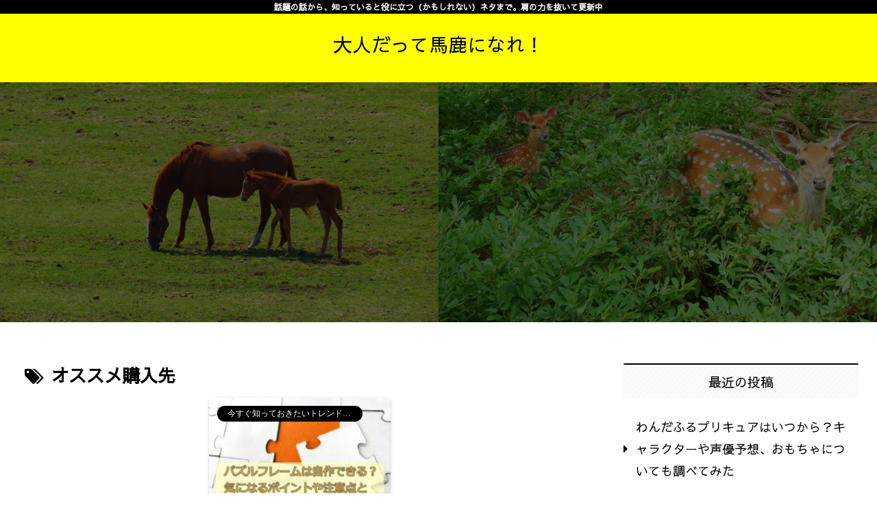

--- FILE ---
content_type: text/html; charset=UTF-8
request_url: https://xn--q9jb4hv600cpbf.com/tag/%E3%82%AA%E3%82%B9%E3%82%B9%E3%83%A1%E8%B3%BC%E5%85%A5%E5%85%88/
body_size: 23761
content:
<!doctype html>
<html lang="ja"
	prefix="og: https://ogp.me/ns#" >

<head>
<meta charset="utf-8">
<meta http-equiv="X-UA-Compatible" content="IE=edge">
<meta name="viewport" content="width=device-width, initial-scale=1.0, viewport-fit=cover"/>
<meta name="referrer" content="no-referrer-when-downgrade"/>

      
<!-- Global site tag (gtag.js) - Google Analytics -->
<script async src="https://www.googletagmanager.com/gtag/js?id=G-53R1SH53DH"></script>
<script>
  window.dataLayer = window.dataLayer || [];
  function gtag(){dataLayer.push(arguments);}
  gtag('js', new Date());

  gtag('config', 'G-53R1SH53DH');
</script>
<!-- /Global site tag (gtag.js) - Google Analytics -->

      
  <!-- Other Analytics -->
<!-- Global site tag (gtag.js) - Google Analytics -->
<script async src="https://www.googletagmanager.com/gtag/js?id=G-53R1SH53DH"></script>
<script>
  window.dataLayer = window.dataLayer || [];
  function gtag(){dataLayer.push(arguments);}
  gtag('js', new Date());

  gtag('config', 'G-53R1SH53DH');
</script>
<!-- /Other Analytics -->
<!-- preconnect dns-prefetch -->
<link rel="preconnect dns-prefetch" href="//www.googletagmanager.com">
<link rel="preconnect dns-prefetch" href="//www.google-analytics.com">
<link rel="preconnect dns-prefetch" href="//ajax.googleapis.com">
<link rel="preconnect dns-prefetch" href="//cdnjs.cloudflare.com">
<link rel="preconnect dns-prefetch" href="//pagead2.googlesyndication.com">
<link rel="preconnect dns-prefetch" href="//googleads.g.doubleclick.net">
<link rel="preconnect dns-prefetch" href="//tpc.googlesyndication.com">
<link rel="preconnect dns-prefetch" href="//ad.doubleclick.net">
<link rel="preconnect dns-prefetch" href="//www.gstatic.com">
<link rel="preconnect dns-prefetch" href="//cse.google.com">
<link rel="preconnect dns-prefetch" href="//fonts.gstatic.com">
<link rel="preconnect dns-prefetch" href="//fonts.googleapis.com">
<link rel="preconnect dns-prefetch" href="//cms.quantserve.com">
<link rel="preconnect dns-prefetch" href="//secure.gravatar.com">
<link rel="preconnect dns-prefetch" href="//cdn.syndication.twimg.com">
<link rel="preconnect dns-prefetch" href="//cdn.jsdelivr.net">
<link rel="preconnect dns-prefetch" href="//images-fe.ssl-images-amazon.com">
<link rel="preconnect dns-prefetch" href="//completion.amazon.com">
<link rel="preconnect dns-prefetch" href="//m.media-amazon.com">
<link rel="preconnect dns-prefetch" href="//i.moshimo.com">
<link rel="preconnect dns-prefetch" href="//aml.valuecommerce.com">
<link rel="preconnect dns-prefetch" href="//dalc.valuecommerce.com">
<link rel="preconnect dns-prefetch" href="//dalb.valuecommerce.com">
<title>オススメ購入先 - 大人だって馬鹿になれ！</title>

		<!-- All in One SEO 4.1.5.3 -->
		<meta name="robots" content="max-image-preview:large" />
		<link rel="canonical" href="https://xn--q9jb4hv600cpbf.com/tag/%E3%82%AA%E3%82%B9%E3%82%B9%E3%83%A1%E8%B3%BC%E5%85%A5%E5%85%88/" />
		<script type="application/ld+json" class="aioseo-schema">
			{"@context":"https:\/\/schema.org","@graph":[{"@type":"WebSite","@id":"https:\/\/xn--q9jb4hv600cpbf.com\/#website","url":"https:\/\/xn--q9jb4hv600cpbf.com\/","name":"\u5927\u4eba\u3060\u3063\u3066\u99ac\u9e7f\u306b\u306a\u308c\uff01","description":"\u8a71\u984c\u306e\u8a71\u304b\u3089\u3001\u77e5\u3063\u3066\u3044\u308b\u3068\u5f79\u306b\u7acb\u3064\uff08\u304b\u3082\u3057\u308c\u306a\u3044\uff09\u30cd\u30bf\u307e\u3067\u3002\u80a9\u306e\u529b\u3092\u629c\u3044\u3066\u66f4\u65b0\u4e2d","inLanguage":"ja","publisher":{"@id":"https:\/\/xn--q9jb4hv600cpbf.com\/#organization"}},{"@type":"Organization","@id":"https:\/\/xn--q9jb4hv600cpbf.com\/#organization","name":"\u5927\u4eba\u3060\u3063\u3066\u99ac\u9e7f\u306b\u306a\u308c\uff01","url":"https:\/\/xn--q9jb4hv600cpbf.com\/"},{"@type":"BreadcrumbList","@id":"https:\/\/xn--q9jb4hv600cpbf.com\/tag\/%E3%82%AA%E3%82%B9%E3%82%B9%E3%83%A1%E8%B3%BC%E5%85%A5%E5%85%88\/#breadcrumblist","itemListElement":[{"@type":"ListItem","@id":"https:\/\/xn--q9jb4hv600cpbf.com\/#listItem","position":1,"item":{"@type":"WebPage","@id":"https:\/\/xn--q9jb4hv600cpbf.com\/","name":"\u30db\u30fc\u30e0","description":"\u8a71\u984c\u306e\u8a71\u304b\u3089\u3001\u77e5\u3063\u3066\u3044\u308b\u3068\u5f79\u306b\u7acb\u3064\uff08\u304b\u3082\u3057\u308c\u306a\u3044\uff09\u30cd\u30bf\u307e\u3067\u3002\u80a9\u306e\u529b\u3092\u629c\u3044\u3066\u66f4\u65b0\u4e2d","url":"https:\/\/xn--q9jb4hv600cpbf.com\/"},"nextItem":"https:\/\/xn--q9jb4hv600cpbf.com\/tag\/%e3%82%aa%e3%82%b9%e3%82%b9%e3%83%a1%e8%b3%bc%e5%85%a5%e5%85%88\/#listItem"},{"@type":"ListItem","@id":"https:\/\/xn--q9jb4hv600cpbf.com\/tag\/%e3%82%aa%e3%82%b9%e3%82%b9%e3%83%a1%e8%b3%bc%e5%85%a5%e5%85%88\/#listItem","position":2,"item":{"@type":"WebPage","@id":"https:\/\/xn--q9jb4hv600cpbf.com\/tag\/%e3%82%aa%e3%82%b9%e3%82%b9%e3%83%a1%e8%b3%bc%e5%85%a5%e5%85%88\/","name":"\u30aa\u30b9\u30b9\u30e1\u8cfc\u5165\u5148","url":"https:\/\/xn--q9jb4hv600cpbf.com\/tag\/%e3%82%aa%e3%82%b9%e3%82%b9%e3%83%a1%e8%b3%bc%e5%85%a5%e5%85%88\/"},"previousItem":"https:\/\/xn--q9jb4hv600cpbf.com\/#listItem"}]},{"@type":"CollectionPage","@id":"https:\/\/xn--q9jb4hv600cpbf.com\/tag\/%E3%82%AA%E3%82%B9%E3%82%B9%E3%83%A1%E8%B3%BC%E5%85%A5%E5%85%88\/#collectionpage","url":"https:\/\/xn--q9jb4hv600cpbf.com\/tag\/%E3%82%AA%E3%82%B9%E3%82%B9%E3%83%A1%E8%B3%BC%E5%85%A5%E5%85%88\/","name":"\u30aa\u30b9\u30b9\u30e1\u8cfc\u5165\u5148 - \u5927\u4eba\u3060\u3063\u3066\u99ac\u9e7f\u306b\u306a\u308c\uff01","inLanguage":"ja","isPartOf":{"@id":"https:\/\/xn--q9jb4hv600cpbf.com\/#website"},"breadcrumb":{"@id":"https:\/\/xn--q9jb4hv600cpbf.com\/tag\/%E3%82%AA%E3%82%B9%E3%82%B9%E3%83%A1%E8%B3%BC%E5%85%A5%E5%85%88\/#breadcrumblist"}}]}
		</script>
		<!-- All in One SEO -->


<!-- OGP -->
<meta property="og:type" content="website">
<meta property="og:description" content="「オススメ購入先」の記事一覧です。">
<meta property="og:title" content="オススメ購入先">
<meta property="og:url" content="https://xn--q9jb4hv600cpbf.com/tag/%E3%82%AA%E3%82%B9%E3%82%B9%E3%83%A1%E8%B3%BC%E5%85%A5%E5%85%88/">
<meta property="og:image" content="https://xn--q9jb4hv600cpbf.com/wp-content/themes/cocoon-master/screenshot.jpg">
<meta property="og:site_name" content="大人だって馬鹿になれ！">
<meta property="og:locale" content="ja_JP">
<meta property="article:published_time" content="2023-04-17T07:15:31+09:00" />
<meta property="article:modified_time" content="2023-04-17T07:15:31+09:00" />
<meta property="article:section" content="今すぐ知っておきたいトレンド雑学！">
<meta property="article:tag" content="オススメ購入先">
<meta property="article:tag" content="パズル">
<meta property="article:tag" content="フレーム">
<meta property="article:tag" content="ポイント">
<meta property="article:tag" content="注意点">
<meta property="article:tag" content="自作">
<!-- /OGP -->

<!-- Twitter Card -->
<meta name="twitter:card" content="summary_large_image">
<meta property="twitter:description" content="「オススメ購入先」の記事一覧です。">
<meta property="twitter:title" content="オススメ購入先">
<meta property="twitter:url" content="https://xn--q9jb4hv600cpbf.com/tag/%E3%82%AA%E3%82%B9%E3%82%B9%E3%83%A1%E8%B3%BC%E5%85%A5%E5%85%88/">
<meta name="twitter:image" content="https://xn--q9jb4hv600cpbf.com/wp-content/themes/cocoon-master/screenshot.jpg">
<meta name="twitter:domain" content="xn--q9jb4hv600cpbf.com">
<!-- /Twitter Card -->
<link rel='dns-prefetch' href='//webfonts.xserver.jp' />
<link rel='dns-prefetch' href='//ajax.googleapis.com' />
<link rel='dns-prefetch' href='//cdnjs.cloudflare.com' />
<link rel='dns-prefetch' href='//www.googletagmanager.com' />
<link rel='dns-prefetch' href='//fonts.googleapis.com' />
<link rel='dns-prefetch' href='//s.w.org' />
<link rel="alternate" type="application/rss+xml" title="大人だって馬鹿になれ！ &raquo; フィード" href="https://xn--q9jb4hv600cpbf.com/feed/" />
<link rel="alternate" type="application/rss+xml" title="大人だって馬鹿になれ！ &raquo; コメントフィード" href="https://xn--q9jb4hv600cpbf.com/comments/feed/" />
<link rel="alternate" type="application/rss+xml" title="大人だって馬鹿になれ！ &raquo; オススメ購入先 タグのフィード" href="https://xn--q9jb4hv600cpbf.com/tag/%e3%82%aa%e3%82%b9%e3%82%b9%e3%83%a1%e8%b3%bc%e5%85%a5%e5%85%88/feed/" />
		<!-- This site uses the Google Analytics by MonsterInsights plugin v7.16.2 - Using Analytics tracking - https://www.monsterinsights.com/ -->
		<!-- Note: MonsterInsights is not currently configured on this site. The site owner needs to authenticate with Google Analytics in the MonsterInsights settings panel. -->
					<!-- No UA code set -->
				<!-- / Google Analytics by MonsterInsights -->
		<link rel='stylesheet' id='cocoon-style-css'  href='https://xn--q9jb4hv600cpbf.com/wp-content/themes/cocoon-master/style.css?ver=5.7.14&#038;fver=20210316124305' media='all' />
<link rel='stylesheet' id='cocoon-keyframes-css'  href='https://xn--q9jb4hv600cpbf.com/wp-content/themes/cocoon-master/keyframes.css?ver=5.7.14&#038;fver=20210316124305' media='all' />
<link rel='stylesheet' id='font-awesome-style-css'  href='https://xn--q9jb4hv600cpbf.com/wp-content/themes/cocoon-master/webfonts/fontawesome/css/font-awesome.min.css?ver=5.7.14&#038;fver=20210316124305' media='all' />
<link rel='stylesheet' id='icomoon-style-css'  href='https://xn--q9jb4hv600cpbf.com/wp-content/themes/cocoon-master/webfonts/icomoon/style.css?ver=5.7.14&#038;fver=20210316124305' media='all' />
<link rel='stylesheet' id='baguettebox-style-css'  href='https://xn--q9jb4hv600cpbf.com/wp-content/themes/cocoon-master/plugins/baguettebox/dist/baguetteBox.min.css?ver=5.7.14&#038;fver=20210316124305' media='all' />
<link rel='stylesheet' id='cocoon-skin-style-css'  href='https://xn--q9jb4hv600cpbf.com/wp-content/themes/cocoon-master/skins/silk/style.css?ver=5.7.14&#038;fver=20210316124305' media='all' />
<style id='cocoon-skin-style-inline-css'>
.tagline,#index-tab-1:checked~.index-tab-buttons .index-tab-button[for=index-tab-1],#index-tab-2:checked~.index-tab-buttons .index-tab-button[for=index-tab-2],#index-tab-3:checked~.index-tab-buttons .index-tab-button[for=index-tab-3],#index-tab-4:checked~.index-tab-buttons .index-tab-button[for=index-tab-4],.cat-label,.pagination .current,.article h2 span::after,blockquote p:first-of-type::before,.blogcard-label,.timeline-item::before,ol.toc-list>li::before,.sns-share-message,.author-widget-name,.go-to-top-button,#wp-calendar #today,.mobile-footer-menu-buttons,.is-style-color-head th{background:#000}.slick-dots li button:before,.slick-dots li.slick-active button:before,.archive-title span,.article h4>span::before,.article h5,.sidebar h3,ul.toc-list>li::before,.is-style-normal-card .blogcard-label,.search-form div.sbtn::after,.search-submit,.pager-post-navi a .iconfont,.pager-post-navi a.prev-next-home,.menu-drawer>li>a::before{color:#000}#index-tab-1:checked~.index-tab-buttons .index-tab-button[for=index-tab-1],#index-tab-2:checked~.index-tab-buttons .index-tab-button[for=index-tab-2],#index-tab-3:checked~.index-tab-buttons .index-tab-button[for=index-tab-3],#index-tab-4:checked~.index-tab-buttons .index-tab-button[for=index-tab-4],.pagination .current,.article h3,.sidebar h3,.toc,.author-widget-name:after{border-color:#000}.tagline,.cat-label,.pagination .current,blockquote p:first-of-type::before,.blogcard-label,ol.toc-list>li::before,.sns-share-message,.author-widget-name,.go-to-top-button,.go-to-top-button:hover,#wp-calendar #today,.mobile-footer-menu-buttons .menu-icon,.mobile-footer-menu-buttons .menu-caption,.is-style-color-head th{color:#fff}.body .has-key-color-border-color .label-box-label,.wp-block-cover-image.has-key-color-background-color.has-background-dim,.wp-block-cover.has-key-color-background-color.has-background-dim,.has-key-color-background-color hr.is-style-cut-line::after,.has-key-color-background-color .iconlist-title{background-color:#000}.is-style-outline .wp-block-button__link.has-key-color-color,.wp-block-button__link.is-style-outline.has-key-color-color{color:#000}.has-key-color-background-color .sbs-stn .speech-balloon::after,.has-key-color-background-color .sbs-line .speech-balloon::after{border-right-color:#000}.has-key-color-background-color .sbs-stn.sbp-r .speech-balloon::after{border-left-color:#000}.has-key-color-background-color .recent-comment-content::after{border-bottom-color:#000}.has-key-color-background-color .marker,.has-key-color-background-color .marker-under,.has-key-color-background-color .marker-red,.has-key-color-background-color .marker-under-red,.has-key-color-background-color .marker-blue,.has-key-color-background-color .marker-under-blue{text-shadow:1px 1px 2px #000}.body .has-red-border-color .label-box-label,.wp-block-cover-image.has-red-background-color.has-background-dim,.wp-block-cover.has-red-background-color.has-background-dim,.has-red-background-color hr.is-style-cut-line::after,.has-red-background-color .iconlist-title{background-color:#ef5350}.is-style-outline .wp-block-button__link.has-red-color,.wp-block-button__link.is-style-outline.has-red-color{color:#ef5350}.has-red-background-color .sbs-stn .speech-balloon::after,.has-red-background-color .sbs-line .speech-balloon::after{border-right-color:#ef5350}.has-red-background-color .sbs-stn.sbp-r .speech-balloon::after{border-left-color:#ef5350}.has-red-background-color .recent-comment-content::after{border-bottom-color:#ef5350}.has-red-background-color .marker,.has-red-background-color .marker-under,.has-red-background-color .marker-red,.has-red-background-color .marker-under-red,.has-red-background-color .marker-blue,.has-red-background-color .marker-under-blue{text-shadow:1px 1px 2px #ef5350}.body .has-pink-border-color .label-box-label,.wp-block-cover-image.has-pink-background-color.has-background-dim,.wp-block-cover.has-pink-background-color.has-background-dim,.has-pink-background-color hr.is-style-cut-line::after,.has-pink-background-color .iconlist-title{background-color:#f48fb1}.is-style-outline .wp-block-button__link.has-pink-color,.wp-block-button__link.is-style-outline.has-pink-color{color:#f48fb1}.has-pink-background-color .sbs-stn .speech-balloon::after,.has-pink-background-color .sbs-line .speech-balloon::after{border-right-color:#f48fb1}.has-pink-background-color .sbs-stn.sbp-r .speech-balloon::after{border-left-color:#f48fb1}.has-pink-background-color .recent-comment-content::after{border-bottom-color:#f48fb1}.has-pink-background-color .marker,.has-pink-background-color .marker-under,.has-pink-background-color .marker-red,.has-pink-background-color .marker-under-red,.has-pink-background-color .marker-blue,.has-pink-background-color .marker-under-blue{text-shadow:1px 1px 2px #f48fb1}.body .has-purple-border-color .label-box-label,.wp-block-cover-image.has-purple-background-color.has-background-dim,.wp-block-cover.has-purple-background-color.has-background-dim,.has-purple-background-color hr.is-style-cut-line::after,.has-purple-background-color .iconlist-title{background-color:#ce93d8}.is-style-outline .wp-block-button__link.has-purple-color,.wp-block-button__link.is-style-outline.has-purple-color{color:#ce93d8}.has-purple-background-color .sbs-stn .speech-balloon::after,.has-purple-background-color .sbs-line .speech-balloon::after{border-right-color:#ce93d8}.has-purple-background-color .sbs-stn.sbp-r .speech-balloon::after{border-left-color:#ce93d8}.has-purple-background-color .recent-comment-content::after{border-bottom-color:#ce93d8}.has-purple-background-color .marker,.has-purple-background-color .marker-under,.has-purple-background-color .marker-red,.has-purple-background-color .marker-under-red,.has-purple-background-color .marker-blue,.has-purple-background-color .marker-under-blue{text-shadow:1px 1px 2px #ce93d8}.body .has-deep-border-color .label-box-label,.wp-block-cover-image.has-deep-background-color.has-background-dim,.wp-block-cover.has-deep-background-color.has-background-dim,.has-deep-background-color hr.is-style-cut-line::after,.has-deep-background-color .iconlist-title{background-color:#9575cd}.is-style-outline .wp-block-button__link.has-deep-color,.wp-block-button__link.is-style-outline.has-deep-color{color:#9575cd}.has-deep-background-color .sbs-stn .speech-balloon::after,.has-deep-background-color .sbs-line .speech-balloon::after{border-right-color:#9575cd}.has-deep-background-color .sbs-stn.sbp-r .speech-balloon::after{border-left-color:#9575cd}.has-deep-background-color .recent-comment-content::after{border-bottom-color:#9575cd}.has-deep-background-color .marker,.has-deep-background-color .marker-under,.has-deep-background-color .marker-red,.has-deep-background-color .marker-under-red,.has-deep-background-color .marker-blue,.has-deep-background-color .marker-under-blue{text-shadow:1px 1px 2px #9575cd}.body .has-indigo-border-color .label-box-label,.wp-block-cover-image.has-indigo-background-color.has-background-dim,.wp-block-cover.has-indigo-background-color.has-background-dim,.has-indigo-background-color hr.is-style-cut-line::after,.has-indigo-background-color .iconlist-title{background-color:#5c6bc0}.is-style-outline .wp-block-button__link.has-indigo-color,.wp-block-button__link.is-style-outline.has-indigo-color{color:#5c6bc0}.has-indigo-background-color .sbs-stn .speech-balloon::after,.has-indigo-background-color .sbs-line .speech-balloon::after{border-right-color:#5c6bc0}.has-indigo-background-color .sbs-stn.sbp-r .speech-balloon::after{border-left-color:#5c6bc0}.has-indigo-background-color .recent-comment-content::after{border-bottom-color:#5c6bc0}.has-indigo-background-color .marker,.has-indigo-background-color .marker-under,.has-indigo-background-color .marker-red,.has-indigo-background-color .marker-under-red,.has-indigo-background-color .marker-blue,.has-indigo-background-color .marker-under-blue{text-shadow:1px 1px 2px #5c6bc0}.body .has-blue-border-color .label-box-label,.wp-block-cover-image.has-blue-background-color.has-background-dim,.wp-block-cover.has-blue-background-color.has-background-dim,.has-blue-background-color hr.is-style-cut-line::after,.has-blue-background-color .iconlist-title{background-color:#42a5f5}.is-style-outline .wp-block-button__link.has-blue-color,.wp-block-button__link.is-style-outline.has-blue-color{color:#42a5f5}.has-blue-background-color .sbs-stn .speech-balloon::after,.has-blue-background-color .sbs-line .speech-balloon::after{border-right-color:#42a5f5}.has-blue-background-color .sbs-stn.sbp-r .speech-balloon::after{border-left-color:#42a5f5}.has-blue-background-color .recent-comment-content::after{border-bottom-color:#42a5f5}.has-blue-background-color .marker,.has-blue-background-color .marker-under,.has-blue-background-color .marker-red,.has-blue-background-color .marker-under-red,.has-blue-background-color .marker-blue,.has-blue-background-color .marker-under-blue{text-shadow:1px 1px 2px #42a5f5}.body .has-light-blue-border-color .label-box-label,.wp-block-cover-image.has-light-blue-background-color.has-background-dim,.wp-block-cover.has-light-blue-background-color.has-background-dim,.has-light-blue-background-color hr.is-style-cut-line::after,.has-light-blue-background-color .iconlist-title{background-color:#29b6f6}.is-style-outline .wp-block-button__link.has-light-blue-color,.wp-block-button__link.is-style-outline.has-light-blue-color{color:#29b6f6}.has-light-blue-background-color .sbs-stn .speech-balloon::after,.has-light-blue-background-color .sbs-line .speech-balloon::after{border-right-color:#29b6f6}.has-light-blue-background-color .sbs-stn.sbp-r .speech-balloon::after{border-left-color:#29b6f6}.has-light-blue-background-color .recent-comment-content::after{border-bottom-color:#29b6f6}.has-light-blue-background-color .marker,.has-light-blue-background-color .marker-under,.has-light-blue-background-color .marker-red,.has-light-blue-background-color .marker-under-red,.has-light-blue-background-color .marker-blue,.has-light-blue-background-color .marker-under-blue{text-shadow:1px 1px 2px #29b6f6}.body .has-cyan-border-color .label-box-label,.wp-block-cover-image.has-cyan-background-color.has-background-dim,.wp-block-cover.has-cyan-background-color.has-background-dim,.has-cyan-background-color hr.is-style-cut-line::after,.has-cyan-background-color .iconlist-title{background-color:#00acc1}.is-style-outline .wp-block-button__link.has-cyan-color,.wp-block-button__link.is-style-outline.has-cyan-color{color:#00acc1}.has-cyan-background-color .sbs-stn .speech-balloon::after,.has-cyan-background-color .sbs-line .speech-balloon::after{border-right-color:#00acc1}.has-cyan-background-color .sbs-stn.sbp-r .speech-balloon::after{border-left-color:#00acc1}.has-cyan-background-color .recent-comment-content::after{border-bottom-color:#00acc1}.has-cyan-background-color .marker,.has-cyan-background-color .marker-under,.has-cyan-background-color .marker-red,.has-cyan-background-color .marker-under-red,.has-cyan-background-color .marker-blue,.has-cyan-background-color .marker-under-blue{text-shadow:1px 1px 2px #00acc1}.body .has-teal-border-color .label-box-label,.wp-block-cover-image.has-teal-background-color.has-background-dim,.wp-block-cover.has-teal-background-color.has-background-dim,.has-teal-background-color hr.is-style-cut-line::after,.has-teal-background-color .iconlist-title{background-color:#009688}.is-style-outline .wp-block-button__link.has-teal-color,.wp-block-button__link.is-style-outline.has-teal-color{color:#009688}.has-teal-background-color .sbs-stn .speech-balloon::after,.has-teal-background-color .sbs-line .speech-balloon::after{border-right-color:#009688}.has-teal-background-color .sbs-stn.sbp-r .speech-balloon::after{border-left-color:#009688}.has-teal-background-color .recent-comment-content::after{border-bottom-color:#009688}.has-teal-background-color .marker,.has-teal-background-color .marker-under,.has-teal-background-color .marker-red,.has-teal-background-color .marker-under-red,.has-teal-background-color .marker-blue,.has-teal-background-color .marker-under-blue{text-shadow:1px 1px 2px #009688}.body .has-green-border-color .label-box-label,.wp-block-cover-image.has-green-background-color.has-background-dim,.wp-block-cover.has-green-background-color.has-background-dim,.has-green-background-color hr.is-style-cut-line::after,.has-green-background-color .iconlist-title{background-color:#4caf50}.is-style-outline .wp-block-button__link.has-green-color,.wp-block-button__link.is-style-outline.has-green-color{color:#4caf50}.has-green-background-color .sbs-stn .speech-balloon::after,.has-green-background-color .sbs-line .speech-balloon::after{border-right-color:#4caf50}.has-green-background-color .sbs-stn.sbp-r .speech-balloon::after{border-left-color:#4caf50}.has-green-background-color .recent-comment-content::after{border-bottom-color:#4caf50}.has-green-background-color .marker,.has-green-background-color .marker-under,.has-green-background-color .marker-red,.has-green-background-color .marker-under-red,.has-green-background-color .marker-blue,.has-green-background-color .marker-under-blue{text-shadow:1px 1px 2px #4caf50}.body .has-light-green-border-color .label-box-label,.wp-block-cover-image.has-light-green-background-color.has-background-dim,.wp-block-cover.has-light-green-background-color.has-background-dim,.has-light-green-background-color hr.is-style-cut-line::after,.has-light-green-background-color .iconlist-title{background-color:#8bc34a}.is-style-outline .wp-block-button__link.has-light-green-color,.wp-block-button__link.is-style-outline.has-light-green-color{color:#8bc34a}.has-light-green-background-color .sbs-stn .speech-balloon::after,.has-light-green-background-color .sbs-line .speech-balloon::after{border-right-color:#8bc34a}.has-light-green-background-color .sbs-stn.sbp-r .speech-balloon::after{border-left-color:#8bc34a}.has-light-green-background-color .recent-comment-content::after{border-bottom-color:#8bc34a}.has-light-green-background-color .marker,.has-light-green-background-color .marker-under,.has-light-green-background-color .marker-red,.has-light-green-background-color .marker-under-red,.has-light-green-background-color .marker-blue,.has-light-green-background-color .marker-under-blue{text-shadow:1px 1px 2px #8bc34a}.body .has-lime-border-color .label-box-label,.wp-block-cover-image.has-lime-background-color.has-background-dim,.wp-block-cover.has-lime-background-color.has-background-dim,.has-lime-background-color hr.is-style-cut-line::after,.has-lime-background-color .iconlist-title{background-color:#c0ca33}.is-style-outline .wp-block-button__link.has-lime-color,.wp-block-button__link.is-style-outline.has-lime-color{color:#c0ca33}.has-lime-background-color .sbs-stn .speech-balloon::after,.has-lime-background-color .sbs-line .speech-balloon::after{border-right-color:#c0ca33}.has-lime-background-color .sbs-stn.sbp-r .speech-balloon::after{border-left-color:#c0ca33}.has-lime-background-color .recent-comment-content::after{border-bottom-color:#c0ca33}.has-lime-background-color .marker,.has-lime-background-color .marker-under,.has-lime-background-color .marker-red,.has-lime-background-color .marker-under-red,.has-lime-background-color .marker-blue,.has-lime-background-color .marker-under-blue{text-shadow:1px 1px 2px #c0ca33}.body .has-yellow-border-color .label-box-label,.wp-block-cover-image.has-yellow-background-color.has-background-dim,.wp-block-cover.has-yellow-background-color.has-background-dim,.has-yellow-background-color hr.is-style-cut-line::after,.has-yellow-background-color .iconlist-title{background-color:#ffd600}.is-style-outline .wp-block-button__link.has-yellow-color,.wp-block-button__link.is-style-outline.has-yellow-color{color:#ffd600}.has-yellow-background-color .sbs-stn .speech-balloon::after,.has-yellow-background-color .sbs-line .speech-balloon::after{border-right-color:#ffd600}.has-yellow-background-color .sbs-stn.sbp-r .speech-balloon::after{border-left-color:#ffd600}.has-yellow-background-color .recent-comment-content::after{border-bottom-color:#ffd600}.has-yellow-background-color .marker,.has-yellow-background-color .marker-under,.has-yellow-background-color .marker-red,.has-yellow-background-color .marker-under-red,.has-yellow-background-color .marker-blue,.has-yellow-background-color .marker-under-blue{text-shadow:1px 1px 2px #ffd600}.body .has-amber-border-color .label-box-label,.wp-block-cover-image.has-amber-background-color.has-background-dim,.wp-block-cover.has-amber-background-color.has-background-dim,.has-amber-background-color hr.is-style-cut-line::after,.has-amber-background-color .iconlist-title{background-color:#ffc107}.is-style-outline .wp-block-button__link.has-amber-color,.wp-block-button__link.is-style-outline.has-amber-color{color:#ffc107}.has-amber-background-color .sbs-stn .speech-balloon::after,.has-amber-background-color .sbs-line .speech-balloon::after{border-right-color:#ffc107}.has-amber-background-color .sbs-stn.sbp-r .speech-balloon::after{border-left-color:#ffc107}.has-amber-background-color .recent-comment-content::after{border-bottom-color:#ffc107}.has-amber-background-color .marker,.has-amber-background-color .marker-under,.has-amber-background-color .marker-red,.has-amber-background-color .marker-under-red,.has-amber-background-color .marker-blue,.has-amber-background-color .marker-under-blue{text-shadow:1px 1px 2px #ffc107}.body .has-orange-border-color .label-box-label,.wp-block-cover-image.has-orange-background-color.has-background-dim,.wp-block-cover.has-orange-background-color.has-background-dim,.has-orange-background-color hr.is-style-cut-line::after,.has-orange-background-color .iconlist-title{background-color:#ffa726}.is-style-outline .wp-block-button__link.has-orange-color,.wp-block-button__link.is-style-outline.has-orange-color{color:#ffa726}.has-orange-background-color .sbs-stn .speech-balloon::after,.has-orange-background-color .sbs-line .speech-balloon::after{border-right-color:#ffa726}.has-orange-background-color .sbs-stn.sbp-r .speech-balloon::after{border-left-color:#ffa726}.has-orange-background-color .recent-comment-content::after{border-bottom-color:#ffa726}.has-orange-background-color .marker,.has-orange-background-color .marker-under,.has-orange-background-color .marker-red,.has-orange-background-color .marker-under-red,.has-orange-background-color .marker-blue,.has-orange-background-color .marker-under-blue{text-shadow:1px 1px 2px #ffa726}.body .has-deep-orange-border-color .label-box-label,.wp-block-cover-image.has-deep-orange-background-color.has-background-dim,.wp-block-cover.has-deep-orange-background-color.has-background-dim,.has-deep-orange-background-color hr.is-style-cut-line::after,.has-deep-orange-background-color .iconlist-title{background-color:#ff7043}.is-style-outline .wp-block-button__link.has-deep-orange-color,.wp-block-button__link.is-style-outline.has-deep-orange-color{color:#ff7043}.has-deep-orange-background-color .sbs-stn .speech-balloon::after,.has-deep-orange-background-color .sbs-line .speech-balloon::after{border-right-color:#ff7043}.has-deep-orange-background-color .sbs-stn.sbp-r .speech-balloon::after{border-left-color:#ff7043}.has-deep-orange-background-color .recent-comment-content::after{border-bottom-color:#ff7043}.has-deep-orange-background-color .marker,.has-deep-orange-background-color .marker-under,.has-deep-orange-background-color .marker-red,.has-deep-orange-background-color .marker-under-red,.has-deep-orange-background-color .marker-blue,.has-deep-orange-background-color .marker-under-blue{text-shadow:1px 1px 2px #ff7043}.body .has-brown-border-color .label-box-label,.wp-block-cover-image.has-brown-background-color.has-background-dim,.wp-block-cover.has-brown-background-color.has-background-dim,.has-brown-background-color hr.is-style-cut-line::after,.has-brown-background-color .iconlist-title{background-color:#8d6e63}.is-style-outline .wp-block-button__link.has-brown-color,.wp-block-button__link.is-style-outline.has-brown-color{color:#8d6e63}.has-brown-background-color .sbs-stn .speech-balloon::after,.has-brown-background-color .sbs-line .speech-balloon::after{border-right-color:#8d6e63}.has-brown-background-color .sbs-stn.sbp-r .speech-balloon::after{border-left-color:#8d6e63}.has-brown-background-color .recent-comment-content::after{border-bottom-color:#8d6e63}.has-brown-background-color .marker,.has-brown-background-color .marker-under,.has-brown-background-color .marker-red,.has-brown-background-color .marker-under-red,.has-brown-background-color .marker-blue,.has-brown-background-color .marker-under-blue{text-shadow:1px 1px 2px #8d6e63}.body .has-grey-border-color .label-box-label,.wp-block-cover-image.has-grey-background-color.has-background-dim,.wp-block-cover.has-grey-background-color.has-background-dim,.has-grey-background-color hr.is-style-cut-line::after,.has-grey-background-color .iconlist-title{background-color:#90a4ae}.is-style-outline .wp-block-button__link.has-grey-color,.wp-block-button__link.is-style-outline.has-grey-color{color:#90a4ae}.has-grey-background-color .sbs-stn .speech-balloon::after,.has-grey-background-color .sbs-line .speech-balloon::after{border-right-color:#90a4ae}.has-grey-background-color .sbs-stn.sbp-r .speech-balloon::after{border-left-color:#90a4ae}.has-grey-background-color .recent-comment-content::after{border-bottom-color:#90a4ae}.has-grey-background-color .marker,.has-grey-background-color .marker-under,.has-grey-background-color .marker-red,.has-grey-background-color .marker-under-red,.has-grey-background-color .marker-blue,.has-grey-background-color .marker-under-blue{text-shadow:1px 1px 2px #90a4ae}.body .has-black-border-color .label-box-label,.wp-block-cover-image.has-black-background-color.has-background-dim,.wp-block-cover.has-black-background-color.has-background-dim,.has-black-background-color hr.is-style-cut-line::after,.has-black-background-color .iconlist-title{background-color:#424242}.is-style-outline .wp-block-button__link.has-black-color,.wp-block-button__link.is-style-outline.has-black-color{color:#424242}.has-black-background-color .sbs-stn .speech-balloon::after,.has-black-background-color .sbs-line .speech-balloon::after{border-right-color:#424242}.has-black-background-color .sbs-stn.sbp-r .speech-balloon::after{border-left-color:#424242}.has-black-background-color .recent-comment-content::after{border-bottom-color:#424242}.has-black-background-color .marker,.has-black-background-color .marker-under,.has-black-background-color .marker-red,.has-black-background-color .marker-under-red,.has-black-background-color .marker-blue,.has-black-background-color .marker-under-blue{text-shadow:1px 1px 2px #424242}.body .has-white-border-color .label-box-label,.wp-block-cover-image.has-white-background-color.has-background-dim,.wp-block-cover.has-white-background-color.has-background-dim,.has-white-background-color hr.is-style-cut-line::after,.has-white-background-color .iconlist-title{background-color:#fff}.is-style-outline .wp-block-button__link.has-white-color,.wp-block-button__link.is-style-outline.has-white-color{color:#fff}.has-white-background-color .sbs-stn .speech-balloon::after,.has-white-background-color .sbs-line .speech-balloon::after{border-right-color:#fff}.has-white-background-color .sbs-stn.sbp-r .speech-balloon::after{border-left-color:#fff}.has-white-background-color .recent-comment-content::after{border-bottom-color:#fff}.has-white-background-color .marker,.has-white-background-color .marker-under,.has-white-background-color .marker-red,.has-white-background-color .marker-under-red,.has-white-background-color .marker-blue,.has-white-background-color .marker-under-blue{text-shadow:1px 1px 2px #fff}.body .has-watery-blue-border-color .label-box-label,.wp-block-cover-image.has-watery-blue-background-color.has-background-dim,.wp-block-cover.has-watery-blue-background-color.has-background-dim,.has-watery-blue-background-color hr.is-style-cut-line::after,.has-watery-blue-background-color .iconlist-title{background-color:#e3f2fd}.is-style-outline .wp-block-button__link.has-watery-blue-color,.wp-block-button__link.is-style-outline.has-watery-blue-color{color:#e3f2fd}.has-watery-blue-background-color .sbs-stn .speech-balloon::after,.has-watery-blue-background-color .sbs-line .speech-balloon::after{border-right-color:#e3f2fd}.has-watery-blue-background-color .sbs-stn.sbp-r .speech-balloon::after{border-left-color:#e3f2fd}.has-watery-blue-background-color .recent-comment-content::after{border-bottom-color:#e3f2fd}.has-watery-blue-background-color .marker,.has-watery-blue-background-color .marker-under,.has-watery-blue-background-color .marker-red,.has-watery-blue-background-color .marker-under-red,.has-watery-blue-background-color .marker-blue,.has-watery-blue-background-color .marker-under-blue{text-shadow:1px 1px 2px #e3f2fd}.body .has-watery-yellow-border-color .label-box-label,.wp-block-cover-image.has-watery-yellow-background-color.has-background-dim,.wp-block-cover.has-watery-yellow-background-color.has-background-dim,.has-watery-yellow-background-color hr.is-style-cut-line::after,.has-watery-yellow-background-color .iconlist-title{background-color:#fff8e1}.is-style-outline .wp-block-button__link.has-watery-yellow-color,.wp-block-button__link.is-style-outline.has-watery-yellow-color{color:#fff8e1}.has-watery-yellow-background-color .sbs-stn .speech-balloon::after,.has-watery-yellow-background-color .sbs-line .speech-balloon::after{border-right-color:#fff8e1}.has-watery-yellow-background-color .sbs-stn.sbp-r .speech-balloon::after{border-left-color:#fff8e1}.has-watery-yellow-background-color .recent-comment-content::after{border-bottom-color:#fff8e1}.has-watery-yellow-background-color .marker,.has-watery-yellow-background-color .marker-under,.has-watery-yellow-background-color .marker-red,.has-watery-yellow-background-color .marker-under-red,.has-watery-yellow-background-color .marker-blue,.has-watery-yellow-background-color .marker-under-blue{text-shadow:1px 1px 2px #fff8e1}.body .has-watery-red-border-color .label-box-label,.wp-block-cover-image.has-watery-red-background-color.has-background-dim,.wp-block-cover.has-watery-red-background-color.has-background-dim,.has-watery-red-background-color hr.is-style-cut-line::after,.has-watery-red-background-color .iconlist-title{background-color:#ffebee}.is-style-outline .wp-block-button__link.has-watery-red-color,.wp-block-button__link.is-style-outline.has-watery-red-color{color:#ffebee}.has-watery-red-background-color .sbs-stn .speech-balloon::after,.has-watery-red-background-color .sbs-line .speech-balloon::after{border-right-color:#ffebee}.has-watery-red-background-color .sbs-stn.sbp-r .speech-balloon::after{border-left-color:#ffebee}.has-watery-red-background-color .recent-comment-content::after{border-bottom-color:#ffebee}.has-watery-red-background-color .marker,.has-watery-red-background-color .marker-under,.has-watery-red-background-color .marker-red,.has-watery-red-background-color .marker-under-red,.has-watery-red-background-color .marker-blue,.has-watery-red-background-color .marker-under-blue{text-shadow:1px 1px 2px #ffebee}.body .has-watery-green-border-color .label-box-label,.wp-block-cover-image.has-watery-green-background-color.has-background-dim,.wp-block-cover.has-watery-green-background-color.has-background-dim,.has-watery-green-background-color hr.is-style-cut-line::after,.has-watery-green-background-color .iconlist-title{background-color:#e8f5e9}.is-style-outline .wp-block-button__link.has-watery-green-color,.wp-block-button__link.is-style-outline.has-watery-green-color{color:#e8f5e9}.has-watery-green-background-color .sbs-stn .speech-balloon::after,.has-watery-green-background-color .sbs-line .speech-balloon::after{border-right-color:#e8f5e9}.has-watery-green-background-color .sbs-stn.sbp-r .speech-balloon::after{border-left-color:#e8f5e9}.has-watery-green-background-color .recent-comment-content::after{border-bottom-color:#e8f5e9}.has-watery-green-background-color .marker,.has-watery-green-background-color .marker-under,.has-watery-green-background-color .marker-red,.has-watery-green-background-color .marker-under-red,.has-watery-green-background-color .marker-blue,.has-watery-green-background-color .marker-under-blue{text-shadow:1px 1px 2px #e8f5e9}.body .has-ex-a-border-color .label-box-label,.wp-block-cover-image.has-ex-a-background-color.has-background-dim,.wp-block-cover.has-ex-a-background-color.has-background-dim,.has-ex-a-background-color hr.is-style-cut-line::after,.has-ex-a-background-color .iconlist-title{background-color:#ff0}.is-style-outline .wp-block-button__link.has-ex-a-color,.wp-block-button__link.is-style-outline.has-ex-a-color{color:#ff0}.has-ex-a-background-color .sbs-stn .speech-balloon::after,.has-ex-a-background-color .sbs-line .speech-balloon::after{border-right-color:#ff0}.has-ex-a-background-color .sbs-stn.sbp-r .speech-balloon::after{border-left-color:#ff0}.has-ex-a-background-color .recent-comment-content::after{border-bottom-color:#ff0}.has-ex-a-background-color .marker,.has-ex-a-background-color .marker-under,.has-ex-a-background-color .marker-red,.has-ex-a-background-color .marker-under-red,.has-ex-a-background-color .marker-blue,.has-ex-a-background-color .marker-under-blue{text-shadow:1px 1px 2px #ff0}.body .has-ex-b-border-color .label-box-label,.wp-block-cover-image.has-ex-b-background-color.has-background-dim,.wp-block-cover.has-ex-b-background-color.has-background-dim,.has-ex-b-background-color hr.is-style-cut-line::after,.has-ex-b-background-color .iconlist-title{background-color:#fff}.is-style-outline .wp-block-button__link.has-ex-b-color,.wp-block-button__link.is-style-outline.has-ex-b-color{color:#fff}.has-ex-b-background-color .sbs-stn .speech-balloon::after,.has-ex-b-background-color .sbs-line .speech-balloon::after{border-right-color:#fff}.has-ex-b-background-color .sbs-stn.sbp-r .speech-balloon::after{border-left-color:#fff}.has-ex-b-background-color .recent-comment-content::after{border-bottom-color:#fff}.has-ex-b-background-color .marker,.has-ex-b-background-color .marker-under,.has-ex-b-background-color .marker-red,.has-ex-b-background-color .marker-under-red,.has-ex-b-background-color .marker-blue,.has-ex-b-background-color .marker-under-blue{text-shadow:1px 1px 2px #fff}.body .has-ex-c-border-color .label-box-label,.wp-block-cover-image.has-ex-c-background-color.has-background-dim,.wp-block-cover.has-ex-c-background-color.has-background-dim,.has-ex-c-background-color hr.is-style-cut-line::after,.has-ex-c-background-color .iconlist-title{background-color:#fff}.is-style-outline .wp-block-button__link.has-ex-c-color,.wp-block-button__link.is-style-outline.has-ex-c-color{color:#fff}.has-ex-c-background-color .sbs-stn .speech-balloon::after,.has-ex-c-background-color .sbs-line .speech-balloon::after{border-right-color:#fff}.has-ex-c-background-color .sbs-stn.sbp-r .speech-balloon::after{border-left-color:#fff}.has-ex-c-background-color .recent-comment-content::after{border-bottom-color:#fff}.has-ex-c-background-color .marker,.has-ex-c-background-color .marker-under,.has-ex-c-background-color .marker-red,.has-ex-c-background-color .marker-under-red,.has-ex-c-background-color .marker-blue,.has-ex-c-background-color .marker-under-blue{text-shadow:1px 1px 2px #fff}.body .has-ex-d-border-color .label-box-label,.wp-block-cover-image.has-ex-d-background-color.has-background-dim,.wp-block-cover.has-ex-d-background-color.has-background-dim,.has-ex-d-background-color hr.is-style-cut-line::after,.has-ex-d-background-color .iconlist-title{background-color:#fff}.is-style-outline .wp-block-button__link.has-ex-d-color,.wp-block-button__link.is-style-outline.has-ex-d-color{color:#fff}.has-ex-d-background-color .sbs-stn .speech-balloon::after,.has-ex-d-background-color .sbs-line .speech-balloon::after{border-right-color:#fff}.has-ex-d-background-color .sbs-stn.sbp-r .speech-balloon::after{border-left-color:#fff}.has-ex-d-background-color .recent-comment-content::after{border-bottom-color:#fff}.has-ex-d-background-color .marker,.has-ex-d-background-color .marker-under,.has-ex-d-background-color .marker-red,.has-ex-d-background-color .marker-under-red,.has-ex-d-background-color .marker-blue,.has-ex-d-background-color .marker-under-blue{text-shadow:1px 1px 2px #fff}.body .has-ex-e-border-color .label-box-label,.wp-block-cover-image.has-ex-e-background-color.has-background-dim,.wp-block-cover.has-ex-e-background-color.has-background-dim,.has-ex-e-background-color hr.is-style-cut-line::after,.has-ex-e-background-color .iconlist-title{background-color:#fff}.is-style-outline .wp-block-button__link.has-ex-e-color,.wp-block-button__link.is-style-outline.has-ex-e-color{color:#fff}.has-ex-e-background-color .sbs-stn .speech-balloon::after,.has-ex-e-background-color .sbs-line .speech-balloon::after{border-right-color:#fff}.has-ex-e-background-color .sbs-stn.sbp-r .speech-balloon::after{border-left-color:#fff}.has-ex-e-background-color .recent-comment-content::after{border-bottom-color:#fff}.has-ex-e-background-color .marker,.has-ex-e-background-color .marker-under,.has-ex-e-background-color .marker-red,.has-ex-e-background-color .marker-under-red,.has-ex-e-background-color .marker-blue,.has-ex-e-background-color .marker-under-blue{text-shadow:1px 1px 2px #fff}.body .has-ex-f-border-color .label-box-label,.wp-block-cover-image.has-ex-f-background-color.has-background-dim,.wp-block-cover.has-ex-f-background-color.has-background-dim,.has-ex-f-background-color hr.is-style-cut-line::after,.has-ex-f-background-color .iconlist-title{background-color:#fff}.is-style-outline .wp-block-button__link.has-ex-f-color,.wp-block-button__link.is-style-outline.has-ex-f-color{color:#fff}.has-ex-f-background-color .sbs-stn .speech-balloon::after,.has-ex-f-background-color .sbs-line .speech-balloon::after{border-right-color:#fff}.has-ex-f-background-color .sbs-stn.sbp-r .speech-balloon::after{border-left-color:#fff}.has-ex-f-background-color .recent-comment-content::after{border-bottom-color:#fff}.has-ex-f-background-color .marker,.has-ex-f-background-color .marker-under,.has-ex-f-background-color .marker-red,.has-ex-f-background-color .marker-under-red,.has-ex-f-background-color .marker-blue,.has-ex-f-background-color .marker-under-blue{text-shadow:1px 1px 2px #fff}.a-wrap,.a-wrap:hover,.index-tab-buttons .index-tab-button,.page-numbers:not(.current):not(.dots):hover,.author-box,.toggle-button,.toggle-checkbox:checked~.toggle-content,div.search-form,.is-style-panel,.toc,.box-menu{background:rgba(255,255,255,.2)}.search-edit,input[type=text],input[type=password],input[type=date],input[type=datetime],input[type=email],input[type=number],input[type=search],input[type=tel],input[type=time],input[type=url],textarea,select{background:rgba(255,255,255,.8)}.carousel .slick-arrow:before,.rating-number,ul.is-style-link li a::before,ol.is-style-link li a::before{color:#000}hr.is-style-cut-line::after,.iconlist-title{background:#fff}.speech-balloon::after{border-right-color:#fff}.sbp-r .speech-balloon::after{border-left-color:#fff}.recent-comment-content::after{border-bottom-color:#fff}.marker,.marker-under,.marker-red,.marker-under-red,.marker-blue,.marker-under-blue{text-shadow:1px 1px 2px #fff}a:hover,.comment-btn,.comment-btn:hover,.is-style-text .a-wrap,.is-style-text .a-wrap:hover{color:#00f}input[type=submit]{background:#00f}.mobile-header-menu-buttons{color:#000;background:#ff0}.navi-menu-content,.menu-drawer a,.menu-drawer a:hover{color:#000;background:#ff0}.sidebar-menu-content{color:#000;background:#fff}.box-menus .box-menu:hover{box-shadow:inset 2px 2px 0 0 #000,2px 2px 0 0 #000,2px 0 0 0 #000,0 2px 0 0 #000}.box-menus .box-menu-icon{color:#000}.article h4>span::before,blockquote p:first-of-type::before,ul.is-style-link li a::before,ol.is-style-link li a::before,.widget_recent_entries ul li a::before,.widget_categories ul li a::before,.widget_archive ul li a::before,.widget_pages ul li a::before,.widget_meta ul li a::before,.widget_rss ul li a::before,.widget_nav_menu ul li a::before,.comment-btn::before,.menu-drawer a::before,.is-style-faq .toggle-button::after{font-family:FontAwesome}.header-container{padding-top:20px}.header-container.fixed-header{padding-top:0;border-top:3px solid #000}.toggle-wrap.is-style-faq+.toggle-wrap.is-style-faq{margin-top:-1.3em}.entry-content .alignwide:not(.wp-block-table){margin-left:-29px;margin-right:-29px}.date-tags .post-update::before{content:"更新日 :"}.date-tags .post-date::before{content:"投稿日 :"}body{color:#000}body.public-page{background-color:#fff}a{color:#00f}#header-container,#header-container .navi,#navi .navi-in>.menu-header .sub-menu{background-color:#ff0}.header,.header .site-name-text,#navi .navi-in a,#navi .navi-in a:hover{color:#fff}.header,.header .site-name-text,#navi .navi-in a,#navi .navi-in a:hover{color:#000}.header{background-color:#ff0}.header,.header .site-name-text{color:#000}#header-container .navi,#navi .navi-in>.menu-header .sub-menu{background-color:#ff0}#navi .navi-in a,#navi .navi-in a:hover{color:#fff}#navi .navi-in a,#navi .navi-in a:hover{color:#000}#navi .navi-in a:hover{background-color:rgba(255,255,255,.2)}.go-to-top .go-to-top-button{background-color:#ff0}.go-to-top .go-to-top-button{color:#000}.appeal{background-image:url(https://xn--q9jb4hv600cpbf.com/wp-content/uploads/2021/03/umashika.png)}.appeal .appeal-in{min-height:350px}.appeal-content .appeal-button{background-color:#3cb300}.main{width:860px}.sidebar{width:376px}@media screen and (max-width:1280px){.wrap{width:auto}.main,.sidebar,.sidebar-left .main,.sidebar-left .sidebar{margin:0 .5%}.main{width:67.4%}.sidebar{padding:1.5%;width:30%}.entry-card-thumb{width:38%}.entry-card-content{margin-left:40%}}#notice-area{background-color:#000}#notice-area{color:#fff}.appeal{background-color:#ff0}.toc-checkbox{display:none}.toc-content{visibility:hidden;height:0;opacity:.2;transition:all .5s ease-out}.toc-checkbox:checked~.toc-content{visibility:visible;padding-top:.6em;height:100%;opacity:1}.toc-title::after{content:'[開く]';margin-left:.5em;cursor:pointer;font-size:.8em}.toc-title:hover::after{text-decoration:underline}.toc-checkbox:checked+.toc-title::after{content:'[閉じる]'}#respond{display:none}#footer{background:#000}#footer,#footer a,.footer-title{color:#fff}.entry-content>*,.demo .entry-content p{line-height:1.8}.article p,.demo .entry-content p,.article dl,.article ul,.article ol,.article blockquote,.article pre,.article table,.article .author-box,.article .blogcard-wrap,.article .login-user-only,.article .information-box,.article .question-box,.article .alert-box,.article .information,.article .question,.article .alert,.article .memo-box,.article .comment-box,.article .common-icon-box,.article .blank-box,.article .button-block,.article .micro-bottom,.article .caption-box,.article .tab-caption-box,.article .label-box,.article .toggle-wrap,.article .wp-block-image,.booklink-box,.article .kaerebalink-box,.article .tomarebalink-box,.article .product-item-box,.article .speech-wrap,.article .toc,.article .column-wrap,.article .new-entry-cards,.article .popular-entry-cards,.article .navi-entry-cards,.article .box-menus,.article .ranking-item,.article .wp-block-categories,.article .wp-block-archives,.article .wp-block-archives-dropdown,.article .wp-block-calendar,.article .rss-entry-cards,.article .ad-area,.article .wp-block-gallery,.article .wp-block-audio,.article .wp-block-cover,.article .wp-block-file,.article .wp-block-media-text,.article .wp-block-video,.article .wp-block-buttons,.article .wp-block-columns,.article .wp-block-separator,.article .components-placeholder,.article .wp-block-search,.article .wp-block-social-links,.article .timeline-box,.article .blogcard-type,.article .btn-wrap,.article .btn-wrap a,.article .block-box,.article .wp-block-embed,.article .wp-block-group,.article .wp-block-table,.article .scrollable-table,.article .wp-block-separator,[data-type="core/freeform"]{margin-bottom:1.8em}.article h2,.article h3,.article h4,.article h5,.article h6{margin-bottom:18px}@media screen and (max-width:480px){.page-body,.menu-content{font-size:16px}.article h2,.article h3,.article h4,.article h5,.article h6{margin-bottom:16px}}@media screen and (max-width:781px){.wp-block-column{margin-bottom:1.8em}}@media screen and (max-width:599px){.column-wrap>div{margin-bottom:1.8em}}.article h2,.article h3,.article h4,.article h5,.article h6{margin-top:2.4em}.article .micro-top{margin-bottom:.36em}.article .micro-bottom{margin-top:-1.62em}.article .micro-balloon{margin-bottom:.9em}.article .micro-bottom.micro-balloon{margin-top:-1.26em}.blank-box.bb-key-color{border-color:#000}.iic-key-color li::before{color:#000}.blank-box.bb-tab.bb-key-color::before{background-color:#000}.tb-key-color .toggle-button{border:1px solid #000;background:#000;color:#fff}.tb-key-color .toggle-button::before{color:#ccc}.tb-key-color .toggle-checkbox:checked~.toggle-content{border-color:#000}.cb-key-color.caption-box{border-color:#000}.cb-key-color .caption-box-label{background-color:#000;color:#fff}.tcb-key-color .tab-caption-box-label{background-color:#000;color:#fff}.tcb-key-color .tab-caption-box-content{border-color:#000}.lb-key-color .label-box-content{border-color:#000}.mc-key-color{background-color:#000;color:#fff;border:0}.mc-key-color.micro-bottom::after{border-bottom-color:#000;border-top-color:transparent}.mc-key-color::before{border-top-color:transparent;border-bottom-color:transparent}.mc-key-color::after{border-top-color:#000}.btn-key-color,.btn-wrap.btn-wrap-key-color>a{background-color:#000}.has-text-color.has-key-color-color{color:#000}.has-background.has-key-color-background-color{background-color:#000}.article.page-body,body#tinymce.wp-editor{background-color:#fff}.article.page-body,.editor-post-title__block .editor-post-title__input,body#tinymce.wp-editor{color:#333}.body .has-key-color-background-color{background-color:#000}.body .has-key-color-color{color:#000}.body .has-key-color-border-color{border-color:#000}.btn-wrap.has-key-color-background-color>a{background-color:#000}.btn-wrap.has-key-color-color>a{color:#000}.btn-wrap.has-key-color-border-color>a{border-color:#000}.bb-tab.has-key-color-border-color .bb-label{background-color:#000}.toggle-wrap.has-key-color-border-color .toggle-button{background-color:#000}.toggle-wrap.has-key-color-border-color .toggle-button,.toggle-wrap.has-key-color-border-color .toggle-content{border-color:#000}.iconlist-box.has-key-color-icon-color li::before{color:#000}.micro-balloon.has-key-color-background-color{background-color:#000;border-color:transparent}.micro-balloon.has-key-color-background-color.micro-bottom::after{border-bottom-color:#000;border-top-color:transparent}.micro-balloon.has-key-color-background-color::before{border-top-color:transparent;border-bottom-color:transparent}.micro-balloon.has-key-color-background-color::after{border-top-color:#000}.micro-balloon.has-border-color.has-key-color-border-color{border-color:#000}.micro-balloon.micro-top.has-key-color-border-color::before{border-top-color:#000}.micro-balloon.micro-bottom.has-key-color-border-color::before{border-bottom-color:#000}.caption-box.has-key-color-border-color .box-label{background-color:#000}.tab-caption-box.has-key-color-border-color .box-label{background-color:#000}.tab-caption-box.has-key-color-border-color .box-content{border-color:#000}.tab-caption-box.has-key-color-background-color .box-content{background-color:#000}.label-box.has-key-color-border-color .box-content{border-color:#000}.label-box.has-key-color-background-color .box-content{background-color:#000}.sbp-l .speech-balloon.has-key-color-border-color::before{border-right-color:#000}.sbp-r .speech-balloon.has-key-color-border-color::before{border-left-color:#000}.sbp-l .speech-balloon.has-key-color-background-color::after{border-right-color:#000}.sbp-r .speech-balloon.has-key-color-background-color::after{border-left-color:#000}.sbs-line.sbp-r .speech-balloon.has-key-color-background-color{background-color:#000}.sbs-line.sbp-r .speech-balloon.has-key-color-border-color{border-color:#000}.speech-wrap.sbs-think .speech-balloon.has-key-color-border-color::before,.speech-wrap.sbs-think .speech-balloon.has-key-color-border-color::after{border-color:#000}.sbs-think .speech-balloon.has-key-color-background-color::before,.sbs-think .speech-balloon.has-key-color-background-color::after{background-color:#000}.timeline-box.has-key-color-point-color .timeline-item::before{background-color:#000}.body .has-red-background-color{background-color:#ef5350}.body .has-red-color{color:#ef5350}.body .has-red-border-color{border-color:#ef5350}.btn-wrap.has-red-background-color>a{background-color:#ef5350}.btn-wrap.has-red-color>a{color:#ef5350}.btn-wrap.has-red-border-color>a{border-color:#ef5350}.bb-tab.has-red-border-color .bb-label{background-color:#ef5350}.toggle-wrap.has-red-border-color .toggle-button{background-color:#ef5350}.toggle-wrap.has-red-border-color .toggle-button,.toggle-wrap.has-red-border-color .toggle-content{border-color:#ef5350}.iconlist-box.has-red-icon-color li::before{color:#ef5350}.micro-balloon.has-red-background-color{background-color:#ef5350;border-color:transparent}.micro-balloon.has-red-background-color.micro-bottom::after{border-bottom-color:#ef5350;border-top-color:transparent}.micro-balloon.has-red-background-color::before{border-top-color:transparent;border-bottom-color:transparent}.micro-balloon.has-red-background-color::after{border-top-color:#ef5350}.micro-balloon.has-border-color.has-red-border-color{border-color:#ef5350}.micro-balloon.micro-top.has-red-border-color::before{border-top-color:#ef5350}.micro-balloon.micro-bottom.has-red-border-color::before{border-bottom-color:#ef5350}.caption-box.has-red-border-color .box-label{background-color:#ef5350}.tab-caption-box.has-red-border-color .box-label{background-color:#ef5350}.tab-caption-box.has-red-border-color .box-content{border-color:#ef5350}.tab-caption-box.has-red-background-color .box-content{background-color:#ef5350}.label-box.has-red-border-color .box-content{border-color:#ef5350}.label-box.has-red-background-color .box-content{background-color:#ef5350}.sbp-l .speech-balloon.has-red-border-color::before{border-right-color:#ef5350}.sbp-r .speech-balloon.has-red-border-color::before{border-left-color:#ef5350}.sbp-l .speech-balloon.has-red-background-color::after{border-right-color:#ef5350}.sbp-r .speech-balloon.has-red-background-color::after{border-left-color:#ef5350}.sbs-line.sbp-r .speech-balloon.has-red-background-color{background-color:#ef5350}.sbs-line.sbp-r .speech-balloon.has-red-border-color{border-color:#ef5350}.speech-wrap.sbs-think .speech-balloon.has-red-border-color::before,.speech-wrap.sbs-think .speech-balloon.has-red-border-color::after{border-color:#ef5350}.sbs-think .speech-balloon.has-red-background-color::before,.sbs-think .speech-balloon.has-red-background-color::after{background-color:#ef5350}.timeline-box.has-red-point-color .timeline-item::before{background-color:#ef5350}.body .has-pink-background-color{background-color:#f48fb1}.body .has-pink-color{color:#f48fb1}.body .has-pink-border-color{border-color:#f48fb1}.btn-wrap.has-pink-background-color>a{background-color:#f48fb1}.btn-wrap.has-pink-color>a{color:#f48fb1}.btn-wrap.has-pink-border-color>a{border-color:#f48fb1}.bb-tab.has-pink-border-color .bb-label{background-color:#f48fb1}.toggle-wrap.has-pink-border-color .toggle-button{background-color:#f48fb1}.toggle-wrap.has-pink-border-color .toggle-button,.toggle-wrap.has-pink-border-color .toggle-content{border-color:#f48fb1}.iconlist-box.has-pink-icon-color li::before{color:#f48fb1}.micro-balloon.has-pink-background-color{background-color:#f48fb1;border-color:transparent}.micro-balloon.has-pink-background-color.micro-bottom::after{border-bottom-color:#f48fb1;border-top-color:transparent}.micro-balloon.has-pink-background-color::before{border-top-color:transparent;border-bottom-color:transparent}.micro-balloon.has-pink-background-color::after{border-top-color:#f48fb1}.micro-balloon.has-border-color.has-pink-border-color{border-color:#f48fb1}.micro-balloon.micro-top.has-pink-border-color::before{border-top-color:#f48fb1}.micro-balloon.micro-bottom.has-pink-border-color::before{border-bottom-color:#f48fb1}.caption-box.has-pink-border-color .box-label{background-color:#f48fb1}.tab-caption-box.has-pink-border-color .box-label{background-color:#f48fb1}.tab-caption-box.has-pink-border-color .box-content{border-color:#f48fb1}.tab-caption-box.has-pink-background-color .box-content{background-color:#f48fb1}.label-box.has-pink-border-color .box-content{border-color:#f48fb1}.label-box.has-pink-background-color .box-content{background-color:#f48fb1}.sbp-l .speech-balloon.has-pink-border-color::before{border-right-color:#f48fb1}.sbp-r .speech-balloon.has-pink-border-color::before{border-left-color:#f48fb1}.sbp-l .speech-balloon.has-pink-background-color::after{border-right-color:#f48fb1}.sbp-r .speech-balloon.has-pink-background-color::after{border-left-color:#f48fb1}.sbs-line.sbp-r .speech-balloon.has-pink-background-color{background-color:#f48fb1}.sbs-line.sbp-r .speech-balloon.has-pink-border-color{border-color:#f48fb1}.speech-wrap.sbs-think .speech-balloon.has-pink-border-color::before,.speech-wrap.sbs-think .speech-balloon.has-pink-border-color::after{border-color:#f48fb1}.sbs-think .speech-balloon.has-pink-background-color::before,.sbs-think .speech-balloon.has-pink-background-color::after{background-color:#f48fb1}.timeline-box.has-pink-point-color .timeline-item::before{background-color:#f48fb1}.body .has-purple-background-color{background-color:#ce93d8}.body .has-purple-color{color:#ce93d8}.body .has-purple-border-color{border-color:#ce93d8}.btn-wrap.has-purple-background-color>a{background-color:#ce93d8}.btn-wrap.has-purple-color>a{color:#ce93d8}.btn-wrap.has-purple-border-color>a{border-color:#ce93d8}.bb-tab.has-purple-border-color .bb-label{background-color:#ce93d8}.toggle-wrap.has-purple-border-color .toggle-button{background-color:#ce93d8}.toggle-wrap.has-purple-border-color .toggle-button,.toggle-wrap.has-purple-border-color .toggle-content{border-color:#ce93d8}.iconlist-box.has-purple-icon-color li::before{color:#ce93d8}.micro-balloon.has-purple-background-color{background-color:#ce93d8;border-color:transparent}.micro-balloon.has-purple-background-color.micro-bottom::after{border-bottom-color:#ce93d8;border-top-color:transparent}.micro-balloon.has-purple-background-color::before{border-top-color:transparent;border-bottom-color:transparent}.micro-balloon.has-purple-background-color::after{border-top-color:#ce93d8}.micro-balloon.has-border-color.has-purple-border-color{border-color:#ce93d8}.micro-balloon.micro-top.has-purple-border-color::before{border-top-color:#ce93d8}.micro-balloon.micro-bottom.has-purple-border-color::before{border-bottom-color:#ce93d8}.caption-box.has-purple-border-color .box-label{background-color:#ce93d8}.tab-caption-box.has-purple-border-color .box-label{background-color:#ce93d8}.tab-caption-box.has-purple-border-color .box-content{border-color:#ce93d8}.tab-caption-box.has-purple-background-color .box-content{background-color:#ce93d8}.label-box.has-purple-border-color .box-content{border-color:#ce93d8}.label-box.has-purple-background-color .box-content{background-color:#ce93d8}.sbp-l .speech-balloon.has-purple-border-color::before{border-right-color:#ce93d8}.sbp-r .speech-balloon.has-purple-border-color::before{border-left-color:#ce93d8}.sbp-l .speech-balloon.has-purple-background-color::after{border-right-color:#ce93d8}.sbp-r .speech-balloon.has-purple-background-color::after{border-left-color:#ce93d8}.sbs-line.sbp-r .speech-balloon.has-purple-background-color{background-color:#ce93d8}.sbs-line.sbp-r .speech-balloon.has-purple-border-color{border-color:#ce93d8}.speech-wrap.sbs-think .speech-balloon.has-purple-border-color::before,.speech-wrap.sbs-think .speech-balloon.has-purple-border-color::after{border-color:#ce93d8}.sbs-think .speech-balloon.has-purple-background-color::before,.sbs-think .speech-balloon.has-purple-background-color::after{background-color:#ce93d8}.timeline-box.has-purple-point-color .timeline-item::before{background-color:#ce93d8}.body .has-deep-background-color{background-color:#9575cd}.body .has-deep-color{color:#9575cd}.body .has-deep-border-color{border-color:#9575cd}.btn-wrap.has-deep-background-color>a{background-color:#9575cd}.btn-wrap.has-deep-color>a{color:#9575cd}.btn-wrap.has-deep-border-color>a{border-color:#9575cd}.bb-tab.has-deep-border-color .bb-label{background-color:#9575cd}.toggle-wrap.has-deep-border-color .toggle-button{background-color:#9575cd}.toggle-wrap.has-deep-border-color .toggle-button,.toggle-wrap.has-deep-border-color .toggle-content{border-color:#9575cd}.iconlist-box.has-deep-icon-color li::before{color:#9575cd}.micro-balloon.has-deep-background-color{background-color:#9575cd;border-color:transparent}.micro-balloon.has-deep-background-color.micro-bottom::after{border-bottom-color:#9575cd;border-top-color:transparent}.micro-balloon.has-deep-background-color::before{border-top-color:transparent;border-bottom-color:transparent}.micro-balloon.has-deep-background-color::after{border-top-color:#9575cd}.micro-balloon.has-border-color.has-deep-border-color{border-color:#9575cd}.micro-balloon.micro-top.has-deep-border-color::before{border-top-color:#9575cd}.micro-balloon.micro-bottom.has-deep-border-color::before{border-bottom-color:#9575cd}.caption-box.has-deep-border-color .box-label{background-color:#9575cd}.tab-caption-box.has-deep-border-color .box-label{background-color:#9575cd}.tab-caption-box.has-deep-border-color .box-content{border-color:#9575cd}.tab-caption-box.has-deep-background-color .box-content{background-color:#9575cd}.label-box.has-deep-border-color .box-content{border-color:#9575cd}.label-box.has-deep-background-color .box-content{background-color:#9575cd}.sbp-l .speech-balloon.has-deep-border-color::before{border-right-color:#9575cd}.sbp-r .speech-balloon.has-deep-border-color::before{border-left-color:#9575cd}.sbp-l .speech-balloon.has-deep-background-color::after{border-right-color:#9575cd}.sbp-r .speech-balloon.has-deep-background-color::after{border-left-color:#9575cd}.sbs-line.sbp-r .speech-balloon.has-deep-background-color{background-color:#9575cd}.sbs-line.sbp-r .speech-balloon.has-deep-border-color{border-color:#9575cd}.speech-wrap.sbs-think .speech-balloon.has-deep-border-color::before,.speech-wrap.sbs-think .speech-balloon.has-deep-border-color::after{border-color:#9575cd}.sbs-think .speech-balloon.has-deep-background-color::before,.sbs-think .speech-balloon.has-deep-background-color::after{background-color:#9575cd}.timeline-box.has-deep-point-color .timeline-item::before{background-color:#9575cd}.body .has-indigo-background-color{background-color:#5c6bc0}.body .has-indigo-color{color:#5c6bc0}.body .has-indigo-border-color{border-color:#5c6bc0}.btn-wrap.has-indigo-background-color>a{background-color:#5c6bc0}.btn-wrap.has-indigo-color>a{color:#5c6bc0}.btn-wrap.has-indigo-border-color>a{border-color:#5c6bc0}.bb-tab.has-indigo-border-color .bb-label{background-color:#5c6bc0}.toggle-wrap.has-indigo-border-color .toggle-button{background-color:#5c6bc0}.toggle-wrap.has-indigo-border-color .toggle-button,.toggle-wrap.has-indigo-border-color .toggle-content{border-color:#5c6bc0}.iconlist-box.has-indigo-icon-color li::before{color:#5c6bc0}.micro-balloon.has-indigo-background-color{background-color:#5c6bc0;border-color:transparent}.micro-balloon.has-indigo-background-color.micro-bottom::after{border-bottom-color:#5c6bc0;border-top-color:transparent}.micro-balloon.has-indigo-background-color::before{border-top-color:transparent;border-bottom-color:transparent}.micro-balloon.has-indigo-background-color::after{border-top-color:#5c6bc0}.micro-balloon.has-border-color.has-indigo-border-color{border-color:#5c6bc0}.micro-balloon.micro-top.has-indigo-border-color::before{border-top-color:#5c6bc0}.micro-balloon.micro-bottom.has-indigo-border-color::before{border-bottom-color:#5c6bc0}.caption-box.has-indigo-border-color .box-label{background-color:#5c6bc0}.tab-caption-box.has-indigo-border-color .box-label{background-color:#5c6bc0}.tab-caption-box.has-indigo-border-color .box-content{border-color:#5c6bc0}.tab-caption-box.has-indigo-background-color .box-content{background-color:#5c6bc0}.label-box.has-indigo-border-color .box-content{border-color:#5c6bc0}.label-box.has-indigo-background-color .box-content{background-color:#5c6bc0}.sbp-l .speech-balloon.has-indigo-border-color::before{border-right-color:#5c6bc0}.sbp-r .speech-balloon.has-indigo-border-color::before{border-left-color:#5c6bc0}.sbp-l .speech-balloon.has-indigo-background-color::after{border-right-color:#5c6bc0}.sbp-r .speech-balloon.has-indigo-background-color::after{border-left-color:#5c6bc0}.sbs-line.sbp-r .speech-balloon.has-indigo-background-color{background-color:#5c6bc0}.sbs-line.sbp-r .speech-balloon.has-indigo-border-color{border-color:#5c6bc0}.speech-wrap.sbs-think .speech-balloon.has-indigo-border-color::before,.speech-wrap.sbs-think .speech-balloon.has-indigo-border-color::after{border-color:#5c6bc0}.sbs-think .speech-balloon.has-indigo-background-color::before,.sbs-think .speech-balloon.has-indigo-background-color::after{background-color:#5c6bc0}.timeline-box.has-indigo-point-color .timeline-item::before{background-color:#5c6bc0}.body .has-blue-background-color{background-color:#42a5f5}.body .has-blue-color{color:#42a5f5}.body .has-blue-border-color{border-color:#42a5f5}.btn-wrap.has-blue-background-color>a{background-color:#42a5f5}.btn-wrap.has-blue-color>a{color:#42a5f5}.btn-wrap.has-blue-border-color>a{border-color:#42a5f5}.bb-tab.has-blue-border-color .bb-label{background-color:#42a5f5}.toggle-wrap.has-blue-border-color .toggle-button{background-color:#42a5f5}.toggle-wrap.has-blue-border-color .toggle-button,.toggle-wrap.has-blue-border-color .toggle-content{border-color:#42a5f5}.iconlist-box.has-blue-icon-color li::before{color:#42a5f5}.micro-balloon.has-blue-background-color{background-color:#42a5f5;border-color:transparent}.micro-balloon.has-blue-background-color.micro-bottom::after{border-bottom-color:#42a5f5;border-top-color:transparent}.micro-balloon.has-blue-background-color::before{border-top-color:transparent;border-bottom-color:transparent}.micro-balloon.has-blue-background-color::after{border-top-color:#42a5f5}.micro-balloon.has-border-color.has-blue-border-color{border-color:#42a5f5}.micro-balloon.micro-top.has-blue-border-color::before{border-top-color:#42a5f5}.micro-balloon.micro-bottom.has-blue-border-color::before{border-bottom-color:#42a5f5}.caption-box.has-blue-border-color .box-label{background-color:#42a5f5}.tab-caption-box.has-blue-border-color .box-label{background-color:#42a5f5}.tab-caption-box.has-blue-border-color .box-content{border-color:#42a5f5}.tab-caption-box.has-blue-background-color .box-content{background-color:#42a5f5}.label-box.has-blue-border-color .box-content{border-color:#42a5f5}.label-box.has-blue-background-color .box-content{background-color:#42a5f5}.sbp-l .speech-balloon.has-blue-border-color::before{border-right-color:#42a5f5}.sbp-r .speech-balloon.has-blue-border-color::before{border-left-color:#42a5f5}.sbp-l .speech-balloon.has-blue-background-color::after{border-right-color:#42a5f5}.sbp-r .speech-balloon.has-blue-background-color::after{border-left-color:#42a5f5}.sbs-line.sbp-r .speech-balloon.has-blue-background-color{background-color:#42a5f5}.sbs-line.sbp-r .speech-balloon.has-blue-border-color{border-color:#42a5f5}.speech-wrap.sbs-think .speech-balloon.has-blue-border-color::before,.speech-wrap.sbs-think .speech-balloon.has-blue-border-color::after{border-color:#42a5f5}.sbs-think .speech-balloon.has-blue-background-color::before,.sbs-think .speech-balloon.has-blue-background-color::after{background-color:#42a5f5}.timeline-box.has-blue-point-color .timeline-item::before{background-color:#42a5f5}.body .has-light-blue-background-color{background-color:#29b6f6}.body .has-light-blue-color{color:#29b6f6}.body .has-light-blue-border-color{border-color:#29b6f6}.btn-wrap.has-light-blue-background-color>a{background-color:#29b6f6}.btn-wrap.has-light-blue-color>a{color:#29b6f6}.btn-wrap.has-light-blue-border-color>a{border-color:#29b6f6}.bb-tab.has-light-blue-border-color .bb-label{background-color:#29b6f6}.toggle-wrap.has-light-blue-border-color .toggle-button{background-color:#29b6f6}.toggle-wrap.has-light-blue-border-color .toggle-button,.toggle-wrap.has-light-blue-border-color .toggle-content{border-color:#29b6f6}.iconlist-box.has-light-blue-icon-color li::before{color:#29b6f6}.micro-balloon.has-light-blue-background-color{background-color:#29b6f6;border-color:transparent}.micro-balloon.has-light-blue-background-color.micro-bottom::after{border-bottom-color:#29b6f6;border-top-color:transparent}.micro-balloon.has-light-blue-background-color::before{border-top-color:transparent;border-bottom-color:transparent}.micro-balloon.has-light-blue-background-color::after{border-top-color:#29b6f6}.micro-balloon.has-border-color.has-light-blue-border-color{border-color:#29b6f6}.micro-balloon.micro-top.has-light-blue-border-color::before{border-top-color:#29b6f6}.micro-balloon.micro-bottom.has-light-blue-border-color::before{border-bottom-color:#29b6f6}.caption-box.has-light-blue-border-color .box-label{background-color:#29b6f6}.tab-caption-box.has-light-blue-border-color .box-label{background-color:#29b6f6}.tab-caption-box.has-light-blue-border-color .box-content{border-color:#29b6f6}.tab-caption-box.has-light-blue-background-color .box-content{background-color:#29b6f6}.label-box.has-light-blue-border-color .box-content{border-color:#29b6f6}.label-box.has-light-blue-background-color .box-content{background-color:#29b6f6}.sbp-l .speech-balloon.has-light-blue-border-color::before{border-right-color:#29b6f6}.sbp-r .speech-balloon.has-light-blue-border-color::before{border-left-color:#29b6f6}.sbp-l .speech-balloon.has-light-blue-background-color::after{border-right-color:#29b6f6}.sbp-r .speech-balloon.has-light-blue-background-color::after{border-left-color:#29b6f6}.sbs-line.sbp-r .speech-balloon.has-light-blue-background-color{background-color:#29b6f6}.sbs-line.sbp-r .speech-balloon.has-light-blue-border-color{border-color:#29b6f6}.speech-wrap.sbs-think .speech-balloon.has-light-blue-border-color::before,.speech-wrap.sbs-think .speech-balloon.has-light-blue-border-color::after{border-color:#29b6f6}.sbs-think .speech-balloon.has-light-blue-background-color::before,.sbs-think .speech-balloon.has-light-blue-background-color::after{background-color:#29b6f6}.timeline-box.has-light-blue-point-color .timeline-item::before{background-color:#29b6f6}.body .has-cyan-background-color{background-color:#00acc1}.body .has-cyan-color{color:#00acc1}.body .has-cyan-border-color{border-color:#00acc1}.btn-wrap.has-cyan-background-color>a{background-color:#00acc1}.btn-wrap.has-cyan-color>a{color:#00acc1}.btn-wrap.has-cyan-border-color>a{border-color:#00acc1}.bb-tab.has-cyan-border-color .bb-label{background-color:#00acc1}.toggle-wrap.has-cyan-border-color .toggle-button{background-color:#00acc1}.toggle-wrap.has-cyan-border-color .toggle-button,.toggle-wrap.has-cyan-border-color .toggle-content{border-color:#00acc1}.iconlist-box.has-cyan-icon-color li::before{color:#00acc1}.micro-balloon.has-cyan-background-color{background-color:#00acc1;border-color:transparent}.micro-balloon.has-cyan-background-color.micro-bottom::after{border-bottom-color:#00acc1;border-top-color:transparent}.micro-balloon.has-cyan-background-color::before{border-top-color:transparent;border-bottom-color:transparent}.micro-balloon.has-cyan-background-color::after{border-top-color:#00acc1}.micro-balloon.has-border-color.has-cyan-border-color{border-color:#00acc1}.micro-balloon.micro-top.has-cyan-border-color::before{border-top-color:#00acc1}.micro-balloon.micro-bottom.has-cyan-border-color::before{border-bottom-color:#00acc1}.caption-box.has-cyan-border-color .box-label{background-color:#00acc1}.tab-caption-box.has-cyan-border-color .box-label{background-color:#00acc1}.tab-caption-box.has-cyan-border-color .box-content{border-color:#00acc1}.tab-caption-box.has-cyan-background-color .box-content{background-color:#00acc1}.label-box.has-cyan-border-color .box-content{border-color:#00acc1}.label-box.has-cyan-background-color .box-content{background-color:#00acc1}.sbp-l .speech-balloon.has-cyan-border-color::before{border-right-color:#00acc1}.sbp-r .speech-balloon.has-cyan-border-color::before{border-left-color:#00acc1}.sbp-l .speech-balloon.has-cyan-background-color::after{border-right-color:#00acc1}.sbp-r .speech-balloon.has-cyan-background-color::after{border-left-color:#00acc1}.sbs-line.sbp-r .speech-balloon.has-cyan-background-color{background-color:#00acc1}.sbs-line.sbp-r .speech-balloon.has-cyan-border-color{border-color:#00acc1}.speech-wrap.sbs-think .speech-balloon.has-cyan-border-color::before,.speech-wrap.sbs-think .speech-balloon.has-cyan-border-color::after{border-color:#00acc1}.sbs-think .speech-balloon.has-cyan-background-color::before,.sbs-think .speech-balloon.has-cyan-background-color::after{background-color:#00acc1}.timeline-box.has-cyan-point-color .timeline-item::before{background-color:#00acc1}.body .has-teal-background-color{background-color:#009688}.body .has-teal-color{color:#009688}.body .has-teal-border-color{border-color:#009688}.btn-wrap.has-teal-background-color>a{background-color:#009688}.btn-wrap.has-teal-color>a{color:#009688}.btn-wrap.has-teal-border-color>a{border-color:#009688}.bb-tab.has-teal-border-color .bb-label{background-color:#009688}.toggle-wrap.has-teal-border-color .toggle-button{background-color:#009688}.toggle-wrap.has-teal-border-color .toggle-button,.toggle-wrap.has-teal-border-color .toggle-content{border-color:#009688}.iconlist-box.has-teal-icon-color li::before{color:#009688}.micro-balloon.has-teal-background-color{background-color:#009688;border-color:transparent}.micro-balloon.has-teal-background-color.micro-bottom::after{border-bottom-color:#009688;border-top-color:transparent}.micro-balloon.has-teal-background-color::before{border-top-color:transparent;border-bottom-color:transparent}.micro-balloon.has-teal-background-color::after{border-top-color:#009688}.micro-balloon.has-border-color.has-teal-border-color{border-color:#009688}.micro-balloon.micro-top.has-teal-border-color::before{border-top-color:#009688}.micro-balloon.micro-bottom.has-teal-border-color::before{border-bottom-color:#009688}.caption-box.has-teal-border-color .box-label{background-color:#009688}.tab-caption-box.has-teal-border-color .box-label{background-color:#009688}.tab-caption-box.has-teal-border-color .box-content{border-color:#009688}.tab-caption-box.has-teal-background-color .box-content{background-color:#009688}.label-box.has-teal-border-color .box-content{border-color:#009688}.label-box.has-teal-background-color .box-content{background-color:#009688}.sbp-l .speech-balloon.has-teal-border-color::before{border-right-color:#009688}.sbp-r .speech-balloon.has-teal-border-color::before{border-left-color:#009688}.sbp-l .speech-balloon.has-teal-background-color::after{border-right-color:#009688}.sbp-r .speech-balloon.has-teal-background-color::after{border-left-color:#009688}.sbs-line.sbp-r .speech-balloon.has-teal-background-color{background-color:#009688}.sbs-line.sbp-r .speech-balloon.has-teal-border-color{border-color:#009688}.speech-wrap.sbs-think .speech-balloon.has-teal-border-color::before,.speech-wrap.sbs-think .speech-balloon.has-teal-border-color::after{border-color:#009688}.sbs-think .speech-balloon.has-teal-background-color::before,.sbs-think .speech-balloon.has-teal-background-color::after{background-color:#009688}.timeline-box.has-teal-point-color .timeline-item::before{background-color:#009688}.body .has-green-background-color{background-color:#4caf50}.body .has-green-color{color:#4caf50}.body .has-green-border-color{border-color:#4caf50}.btn-wrap.has-green-background-color>a{background-color:#4caf50}.btn-wrap.has-green-color>a{color:#4caf50}.btn-wrap.has-green-border-color>a{border-color:#4caf50}.bb-tab.has-green-border-color .bb-label{background-color:#4caf50}.toggle-wrap.has-green-border-color .toggle-button{background-color:#4caf50}.toggle-wrap.has-green-border-color .toggle-button,.toggle-wrap.has-green-border-color .toggle-content{border-color:#4caf50}.iconlist-box.has-green-icon-color li::before{color:#4caf50}.micro-balloon.has-green-background-color{background-color:#4caf50;border-color:transparent}.micro-balloon.has-green-background-color.micro-bottom::after{border-bottom-color:#4caf50;border-top-color:transparent}.micro-balloon.has-green-background-color::before{border-top-color:transparent;border-bottom-color:transparent}.micro-balloon.has-green-background-color::after{border-top-color:#4caf50}.micro-balloon.has-border-color.has-green-border-color{border-color:#4caf50}.micro-balloon.micro-top.has-green-border-color::before{border-top-color:#4caf50}.micro-balloon.micro-bottom.has-green-border-color::before{border-bottom-color:#4caf50}.caption-box.has-green-border-color .box-label{background-color:#4caf50}.tab-caption-box.has-green-border-color .box-label{background-color:#4caf50}.tab-caption-box.has-green-border-color .box-content{border-color:#4caf50}.tab-caption-box.has-green-background-color .box-content{background-color:#4caf50}.label-box.has-green-border-color .box-content{border-color:#4caf50}.label-box.has-green-background-color .box-content{background-color:#4caf50}.sbp-l .speech-balloon.has-green-border-color::before{border-right-color:#4caf50}.sbp-r .speech-balloon.has-green-border-color::before{border-left-color:#4caf50}.sbp-l .speech-balloon.has-green-background-color::after{border-right-color:#4caf50}.sbp-r .speech-balloon.has-green-background-color::after{border-left-color:#4caf50}.sbs-line.sbp-r .speech-balloon.has-green-background-color{background-color:#4caf50}.sbs-line.sbp-r .speech-balloon.has-green-border-color{border-color:#4caf50}.speech-wrap.sbs-think .speech-balloon.has-green-border-color::before,.speech-wrap.sbs-think .speech-balloon.has-green-border-color::after{border-color:#4caf50}.sbs-think .speech-balloon.has-green-background-color::before,.sbs-think .speech-balloon.has-green-background-color::after{background-color:#4caf50}.timeline-box.has-green-point-color .timeline-item::before{background-color:#4caf50}.body .has-light-green-background-color{background-color:#8bc34a}.body .has-light-green-color{color:#8bc34a}.body .has-light-green-border-color{border-color:#8bc34a}.btn-wrap.has-light-green-background-color>a{background-color:#8bc34a}.btn-wrap.has-light-green-color>a{color:#8bc34a}.btn-wrap.has-light-green-border-color>a{border-color:#8bc34a}.bb-tab.has-light-green-border-color .bb-label{background-color:#8bc34a}.toggle-wrap.has-light-green-border-color .toggle-button{background-color:#8bc34a}.toggle-wrap.has-light-green-border-color .toggle-button,.toggle-wrap.has-light-green-border-color .toggle-content{border-color:#8bc34a}.iconlist-box.has-light-green-icon-color li::before{color:#8bc34a}.micro-balloon.has-light-green-background-color{background-color:#8bc34a;border-color:transparent}.micro-balloon.has-light-green-background-color.micro-bottom::after{border-bottom-color:#8bc34a;border-top-color:transparent}.micro-balloon.has-light-green-background-color::before{border-top-color:transparent;border-bottom-color:transparent}.micro-balloon.has-light-green-background-color::after{border-top-color:#8bc34a}.micro-balloon.has-border-color.has-light-green-border-color{border-color:#8bc34a}.micro-balloon.micro-top.has-light-green-border-color::before{border-top-color:#8bc34a}.micro-balloon.micro-bottom.has-light-green-border-color::before{border-bottom-color:#8bc34a}.caption-box.has-light-green-border-color .box-label{background-color:#8bc34a}.tab-caption-box.has-light-green-border-color .box-label{background-color:#8bc34a}.tab-caption-box.has-light-green-border-color .box-content{border-color:#8bc34a}.tab-caption-box.has-light-green-background-color .box-content{background-color:#8bc34a}.label-box.has-light-green-border-color .box-content{border-color:#8bc34a}.label-box.has-light-green-background-color .box-content{background-color:#8bc34a}.sbp-l .speech-balloon.has-light-green-border-color::before{border-right-color:#8bc34a}.sbp-r .speech-balloon.has-light-green-border-color::before{border-left-color:#8bc34a}.sbp-l .speech-balloon.has-light-green-background-color::after{border-right-color:#8bc34a}.sbp-r .speech-balloon.has-light-green-background-color::after{border-left-color:#8bc34a}.sbs-line.sbp-r .speech-balloon.has-light-green-background-color{background-color:#8bc34a}.sbs-line.sbp-r .speech-balloon.has-light-green-border-color{border-color:#8bc34a}.speech-wrap.sbs-think .speech-balloon.has-light-green-border-color::before,.speech-wrap.sbs-think .speech-balloon.has-light-green-border-color::after{border-color:#8bc34a}.sbs-think .speech-balloon.has-light-green-background-color::before,.sbs-think .speech-balloon.has-light-green-background-color::after{background-color:#8bc34a}.timeline-box.has-light-green-point-color .timeline-item::before{background-color:#8bc34a}.body .has-lime-background-color{background-color:#c0ca33}.body .has-lime-color{color:#c0ca33}.body .has-lime-border-color{border-color:#c0ca33}.btn-wrap.has-lime-background-color>a{background-color:#c0ca33}.btn-wrap.has-lime-color>a{color:#c0ca33}.btn-wrap.has-lime-border-color>a{border-color:#c0ca33}.bb-tab.has-lime-border-color .bb-label{background-color:#c0ca33}.toggle-wrap.has-lime-border-color .toggle-button{background-color:#c0ca33}.toggle-wrap.has-lime-border-color .toggle-button,.toggle-wrap.has-lime-border-color .toggle-content{border-color:#c0ca33}.iconlist-box.has-lime-icon-color li::before{color:#c0ca33}.micro-balloon.has-lime-background-color{background-color:#c0ca33;border-color:transparent}.micro-balloon.has-lime-background-color.micro-bottom::after{border-bottom-color:#c0ca33;border-top-color:transparent}.micro-balloon.has-lime-background-color::before{border-top-color:transparent;border-bottom-color:transparent}.micro-balloon.has-lime-background-color::after{border-top-color:#c0ca33}.micro-balloon.has-border-color.has-lime-border-color{border-color:#c0ca33}.micro-balloon.micro-top.has-lime-border-color::before{border-top-color:#c0ca33}.micro-balloon.micro-bottom.has-lime-border-color::before{border-bottom-color:#c0ca33}.caption-box.has-lime-border-color .box-label{background-color:#c0ca33}.tab-caption-box.has-lime-border-color .box-label{background-color:#c0ca33}.tab-caption-box.has-lime-border-color .box-content{border-color:#c0ca33}.tab-caption-box.has-lime-background-color .box-content{background-color:#c0ca33}.label-box.has-lime-border-color .box-content{border-color:#c0ca33}.label-box.has-lime-background-color .box-content{background-color:#c0ca33}.sbp-l .speech-balloon.has-lime-border-color::before{border-right-color:#c0ca33}.sbp-r .speech-balloon.has-lime-border-color::before{border-left-color:#c0ca33}.sbp-l .speech-balloon.has-lime-background-color::after{border-right-color:#c0ca33}.sbp-r .speech-balloon.has-lime-background-color::after{border-left-color:#c0ca33}.sbs-line.sbp-r .speech-balloon.has-lime-background-color{background-color:#c0ca33}.sbs-line.sbp-r .speech-balloon.has-lime-border-color{border-color:#c0ca33}.speech-wrap.sbs-think .speech-balloon.has-lime-border-color::before,.speech-wrap.sbs-think .speech-balloon.has-lime-border-color::after{border-color:#c0ca33}.sbs-think .speech-balloon.has-lime-background-color::before,.sbs-think .speech-balloon.has-lime-background-color::after{background-color:#c0ca33}.timeline-box.has-lime-point-color .timeline-item::before{background-color:#c0ca33}.body .has-yellow-background-color{background-color:#ffd600}.body .has-yellow-color{color:#ffd600}.body .has-yellow-border-color{border-color:#ffd600}.btn-wrap.has-yellow-background-color>a{background-color:#ffd600}.btn-wrap.has-yellow-color>a{color:#ffd600}.btn-wrap.has-yellow-border-color>a{border-color:#ffd600}.bb-tab.has-yellow-border-color .bb-label{background-color:#ffd600}.toggle-wrap.has-yellow-border-color .toggle-button{background-color:#ffd600}.toggle-wrap.has-yellow-border-color .toggle-button,.toggle-wrap.has-yellow-border-color .toggle-content{border-color:#ffd600}.iconlist-box.has-yellow-icon-color li::before{color:#ffd600}.micro-balloon.has-yellow-background-color{background-color:#ffd600;border-color:transparent}.micro-balloon.has-yellow-background-color.micro-bottom::after{border-bottom-color:#ffd600;border-top-color:transparent}.micro-balloon.has-yellow-background-color::before{border-top-color:transparent;border-bottom-color:transparent}.micro-balloon.has-yellow-background-color::after{border-top-color:#ffd600}.micro-balloon.has-border-color.has-yellow-border-color{border-color:#ffd600}.micro-balloon.micro-top.has-yellow-border-color::before{border-top-color:#ffd600}.micro-balloon.micro-bottom.has-yellow-border-color::before{border-bottom-color:#ffd600}.caption-box.has-yellow-border-color .box-label{background-color:#ffd600}.tab-caption-box.has-yellow-border-color .box-label{background-color:#ffd600}.tab-caption-box.has-yellow-border-color .box-content{border-color:#ffd600}.tab-caption-box.has-yellow-background-color .box-content{background-color:#ffd600}.label-box.has-yellow-border-color .box-content{border-color:#ffd600}.label-box.has-yellow-background-color .box-content{background-color:#ffd600}.sbp-l .speech-balloon.has-yellow-border-color::before{border-right-color:#ffd600}.sbp-r .speech-balloon.has-yellow-border-color::before{border-left-color:#ffd600}.sbp-l .speech-balloon.has-yellow-background-color::after{border-right-color:#ffd600}.sbp-r .speech-balloon.has-yellow-background-color::after{border-left-color:#ffd600}.sbs-line.sbp-r .speech-balloon.has-yellow-background-color{background-color:#ffd600}.sbs-line.sbp-r .speech-balloon.has-yellow-border-color{border-color:#ffd600}.speech-wrap.sbs-think .speech-balloon.has-yellow-border-color::before,.speech-wrap.sbs-think .speech-balloon.has-yellow-border-color::after{border-color:#ffd600}.sbs-think .speech-balloon.has-yellow-background-color::before,.sbs-think .speech-balloon.has-yellow-background-color::after{background-color:#ffd600}.timeline-box.has-yellow-point-color .timeline-item::before{background-color:#ffd600}.body .has-amber-background-color{background-color:#ffc107}.body .has-amber-color{color:#ffc107}.body .has-amber-border-color{border-color:#ffc107}.btn-wrap.has-amber-background-color>a{background-color:#ffc107}.btn-wrap.has-amber-color>a{color:#ffc107}.btn-wrap.has-amber-border-color>a{border-color:#ffc107}.bb-tab.has-amber-border-color .bb-label{background-color:#ffc107}.toggle-wrap.has-amber-border-color .toggle-button{background-color:#ffc107}.toggle-wrap.has-amber-border-color .toggle-button,.toggle-wrap.has-amber-border-color .toggle-content{border-color:#ffc107}.iconlist-box.has-amber-icon-color li::before{color:#ffc107}.micro-balloon.has-amber-background-color{background-color:#ffc107;border-color:transparent}.micro-balloon.has-amber-background-color.micro-bottom::after{border-bottom-color:#ffc107;border-top-color:transparent}.micro-balloon.has-amber-background-color::before{border-top-color:transparent;border-bottom-color:transparent}.micro-balloon.has-amber-background-color::after{border-top-color:#ffc107}.micro-balloon.has-border-color.has-amber-border-color{border-color:#ffc107}.micro-balloon.micro-top.has-amber-border-color::before{border-top-color:#ffc107}.micro-balloon.micro-bottom.has-amber-border-color::before{border-bottom-color:#ffc107}.caption-box.has-amber-border-color .box-label{background-color:#ffc107}.tab-caption-box.has-amber-border-color .box-label{background-color:#ffc107}.tab-caption-box.has-amber-border-color .box-content{border-color:#ffc107}.tab-caption-box.has-amber-background-color .box-content{background-color:#ffc107}.label-box.has-amber-border-color .box-content{border-color:#ffc107}.label-box.has-amber-background-color .box-content{background-color:#ffc107}.sbp-l .speech-balloon.has-amber-border-color::before{border-right-color:#ffc107}.sbp-r .speech-balloon.has-amber-border-color::before{border-left-color:#ffc107}.sbp-l .speech-balloon.has-amber-background-color::after{border-right-color:#ffc107}.sbp-r .speech-balloon.has-amber-background-color::after{border-left-color:#ffc107}.sbs-line.sbp-r .speech-balloon.has-amber-background-color{background-color:#ffc107}.sbs-line.sbp-r .speech-balloon.has-amber-border-color{border-color:#ffc107}.speech-wrap.sbs-think .speech-balloon.has-amber-border-color::before,.speech-wrap.sbs-think .speech-balloon.has-amber-border-color::after{border-color:#ffc107}.sbs-think .speech-balloon.has-amber-background-color::before,.sbs-think .speech-balloon.has-amber-background-color::after{background-color:#ffc107}.timeline-box.has-amber-point-color .timeline-item::before{background-color:#ffc107}.body .has-orange-background-color{background-color:#ffa726}.body .has-orange-color{color:#ffa726}.body .has-orange-border-color{border-color:#ffa726}.btn-wrap.has-orange-background-color>a{background-color:#ffa726}.btn-wrap.has-orange-color>a{color:#ffa726}.btn-wrap.has-orange-border-color>a{border-color:#ffa726}.bb-tab.has-orange-border-color .bb-label{background-color:#ffa726}.toggle-wrap.has-orange-border-color .toggle-button{background-color:#ffa726}.toggle-wrap.has-orange-border-color .toggle-button,.toggle-wrap.has-orange-border-color .toggle-content{border-color:#ffa726}.iconlist-box.has-orange-icon-color li::before{color:#ffa726}.micro-balloon.has-orange-background-color{background-color:#ffa726;border-color:transparent}.micro-balloon.has-orange-background-color.micro-bottom::after{border-bottom-color:#ffa726;border-top-color:transparent}.micro-balloon.has-orange-background-color::before{border-top-color:transparent;border-bottom-color:transparent}.micro-balloon.has-orange-background-color::after{border-top-color:#ffa726}.micro-balloon.has-border-color.has-orange-border-color{border-color:#ffa726}.micro-balloon.micro-top.has-orange-border-color::before{border-top-color:#ffa726}.micro-balloon.micro-bottom.has-orange-border-color::before{border-bottom-color:#ffa726}.caption-box.has-orange-border-color .box-label{background-color:#ffa726}.tab-caption-box.has-orange-border-color .box-label{background-color:#ffa726}.tab-caption-box.has-orange-border-color .box-content{border-color:#ffa726}.tab-caption-box.has-orange-background-color .box-content{background-color:#ffa726}.label-box.has-orange-border-color .box-content{border-color:#ffa726}.label-box.has-orange-background-color .box-content{background-color:#ffa726}.sbp-l .speech-balloon.has-orange-border-color::before{border-right-color:#ffa726}.sbp-r .speech-balloon.has-orange-border-color::before{border-left-color:#ffa726}.sbp-l .speech-balloon.has-orange-background-color::after{border-right-color:#ffa726}.sbp-r .speech-balloon.has-orange-background-color::after{border-left-color:#ffa726}.sbs-line.sbp-r .speech-balloon.has-orange-background-color{background-color:#ffa726}.sbs-line.sbp-r .speech-balloon.has-orange-border-color{border-color:#ffa726}.speech-wrap.sbs-think .speech-balloon.has-orange-border-color::before,.speech-wrap.sbs-think .speech-balloon.has-orange-border-color::after{border-color:#ffa726}.sbs-think .speech-balloon.has-orange-background-color::before,.sbs-think .speech-balloon.has-orange-background-color::after{background-color:#ffa726}.timeline-box.has-orange-point-color .timeline-item::before{background-color:#ffa726}.body .has-deep-orange-background-color{background-color:#ff7043}.body .has-deep-orange-color{color:#ff7043}.body .has-deep-orange-border-color{border-color:#ff7043}.btn-wrap.has-deep-orange-background-color>a{background-color:#ff7043}.btn-wrap.has-deep-orange-color>a{color:#ff7043}.btn-wrap.has-deep-orange-border-color>a{border-color:#ff7043}.bb-tab.has-deep-orange-border-color .bb-label{background-color:#ff7043}.toggle-wrap.has-deep-orange-border-color .toggle-button{background-color:#ff7043}.toggle-wrap.has-deep-orange-border-color .toggle-button,.toggle-wrap.has-deep-orange-border-color .toggle-content{border-color:#ff7043}.iconlist-box.has-deep-orange-icon-color li::before{color:#ff7043}.micro-balloon.has-deep-orange-background-color{background-color:#ff7043;border-color:transparent}.micro-balloon.has-deep-orange-background-color.micro-bottom::after{border-bottom-color:#ff7043;border-top-color:transparent}.micro-balloon.has-deep-orange-background-color::before{border-top-color:transparent;border-bottom-color:transparent}.micro-balloon.has-deep-orange-background-color::after{border-top-color:#ff7043}.micro-balloon.has-border-color.has-deep-orange-border-color{border-color:#ff7043}.micro-balloon.micro-top.has-deep-orange-border-color::before{border-top-color:#ff7043}.micro-balloon.micro-bottom.has-deep-orange-border-color::before{border-bottom-color:#ff7043}.caption-box.has-deep-orange-border-color .box-label{background-color:#ff7043}.tab-caption-box.has-deep-orange-border-color .box-label{background-color:#ff7043}.tab-caption-box.has-deep-orange-border-color .box-content{border-color:#ff7043}.tab-caption-box.has-deep-orange-background-color .box-content{background-color:#ff7043}.label-box.has-deep-orange-border-color .box-content{border-color:#ff7043}.label-box.has-deep-orange-background-color .box-content{background-color:#ff7043}.sbp-l .speech-balloon.has-deep-orange-border-color::before{border-right-color:#ff7043}.sbp-r .speech-balloon.has-deep-orange-border-color::before{border-left-color:#ff7043}.sbp-l .speech-balloon.has-deep-orange-background-color::after{border-right-color:#ff7043}.sbp-r .speech-balloon.has-deep-orange-background-color::after{border-left-color:#ff7043}.sbs-line.sbp-r .speech-balloon.has-deep-orange-background-color{background-color:#ff7043}.sbs-line.sbp-r .speech-balloon.has-deep-orange-border-color{border-color:#ff7043}.speech-wrap.sbs-think .speech-balloon.has-deep-orange-border-color::before,.speech-wrap.sbs-think .speech-balloon.has-deep-orange-border-color::after{border-color:#ff7043}.sbs-think .speech-balloon.has-deep-orange-background-color::before,.sbs-think .speech-balloon.has-deep-orange-background-color::after{background-color:#ff7043}.timeline-box.has-deep-orange-point-color .timeline-item::before{background-color:#ff7043}.body .has-brown-background-color{background-color:#8d6e63}.body .has-brown-color{color:#8d6e63}.body .has-brown-border-color{border-color:#8d6e63}.btn-wrap.has-brown-background-color>a{background-color:#8d6e63}.btn-wrap.has-brown-color>a{color:#8d6e63}.btn-wrap.has-brown-border-color>a{border-color:#8d6e63}.bb-tab.has-brown-border-color .bb-label{background-color:#8d6e63}.toggle-wrap.has-brown-border-color .toggle-button{background-color:#8d6e63}.toggle-wrap.has-brown-border-color .toggle-button,.toggle-wrap.has-brown-border-color .toggle-content{border-color:#8d6e63}.iconlist-box.has-brown-icon-color li::before{color:#8d6e63}.micro-balloon.has-brown-background-color{background-color:#8d6e63;border-color:transparent}.micro-balloon.has-brown-background-color.micro-bottom::after{border-bottom-color:#8d6e63;border-top-color:transparent}.micro-balloon.has-brown-background-color::before{border-top-color:transparent;border-bottom-color:transparent}.micro-balloon.has-brown-background-color::after{border-top-color:#8d6e63}.micro-balloon.has-border-color.has-brown-border-color{border-color:#8d6e63}.micro-balloon.micro-top.has-brown-border-color::before{border-top-color:#8d6e63}.micro-balloon.micro-bottom.has-brown-border-color::before{border-bottom-color:#8d6e63}.caption-box.has-brown-border-color .box-label{background-color:#8d6e63}.tab-caption-box.has-brown-border-color .box-label{background-color:#8d6e63}.tab-caption-box.has-brown-border-color .box-content{border-color:#8d6e63}.tab-caption-box.has-brown-background-color .box-content{background-color:#8d6e63}.label-box.has-brown-border-color .box-content{border-color:#8d6e63}.label-box.has-brown-background-color .box-content{background-color:#8d6e63}.sbp-l .speech-balloon.has-brown-border-color::before{border-right-color:#8d6e63}.sbp-r .speech-balloon.has-brown-border-color::before{border-left-color:#8d6e63}.sbp-l .speech-balloon.has-brown-background-color::after{border-right-color:#8d6e63}.sbp-r .speech-balloon.has-brown-background-color::after{border-left-color:#8d6e63}.sbs-line.sbp-r .speech-balloon.has-brown-background-color{background-color:#8d6e63}.sbs-line.sbp-r .speech-balloon.has-brown-border-color{border-color:#8d6e63}.speech-wrap.sbs-think .speech-balloon.has-brown-border-color::before,.speech-wrap.sbs-think .speech-balloon.has-brown-border-color::after{border-color:#8d6e63}.sbs-think .speech-balloon.has-brown-background-color::before,.sbs-think .speech-balloon.has-brown-background-color::after{background-color:#8d6e63}.timeline-box.has-brown-point-color .timeline-item::before{background-color:#8d6e63}.body .has-grey-background-color{background-color:#90a4ae}.body .has-grey-color{color:#90a4ae}.body .has-grey-border-color{border-color:#90a4ae}.btn-wrap.has-grey-background-color>a{background-color:#90a4ae}.btn-wrap.has-grey-color>a{color:#90a4ae}.btn-wrap.has-grey-border-color>a{border-color:#90a4ae}.bb-tab.has-grey-border-color .bb-label{background-color:#90a4ae}.toggle-wrap.has-grey-border-color .toggle-button{background-color:#90a4ae}.toggle-wrap.has-grey-border-color .toggle-button,.toggle-wrap.has-grey-border-color .toggle-content{border-color:#90a4ae}.iconlist-box.has-grey-icon-color li::before{color:#90a4ae}.micro-balloon.has-grey-background-color{background-color:#90a4ae;border-color:transparent}.micro-balloon.has-grey-background-color.micro-bottom::after{border-bottom-color:#90a4ae;border-top-color:transparent}.micro-balloon.has-grey-background-color::before{border-top-color:transparent;border-bottom-color:transparent}.micro-balloon.has-grey-background-color::after{border-top-color:#90a4ae}.micro-balloon.has-border-color.has-grey-border-color{border-color:#90a4ae}.micro-balloon.micro-top.has-grey-border-color::before{border-top-color:#90a4ae}.micro-balloon.micro-bottom.has-grey-border-color::before{border-bottom-color:#90a4ae}.caption-box.has-grey-border-color .box-label{background-color:#90a4ae}.tab-caption-box.has-grey-border-color .box-label{background-color:#90a4ae}.tab-caption-box.has-grey-border-color .box-content{border-color:#90a4ae}.tab-caption-box.has-grey-background-color .box-content{background-color:#90a4ae}.label-box.has-grey-border-color .box-content{border-color:#90a4ae}.label-box.has-grey-background-color .box-content{background-color:#90a4ae}.sbp-l .speech-balloon.has-grey-border-color::before{border-right-color:#90a4ae}.sbp-r .speech-balloon.has-grey-border-color::before{border-left-color:#90a4ae}.sbp-l .speech-balloon.has-grey-background-color::after{border-right-color:#90a4ae}.sbp-r .speech-balloon.has-grey-background-color::after{border-left-color:#90a4ae}.sbs-line.sbp-r .speech-balloon.has-grey-background-color{background-color:#90a4ae}.sbs-line.sbp-r .speech-balloon.has-grey-border-color{border-color:#90a4ae}.speech-wrap.sbs-think .speech-balloon.has-grey-border-color::before,.speech-wrap.sbs-think .speech-balloon.has-grey-border-color::after{border-color:#90a4ae}.sbs-think .speech-balloon.has-grey-background-color::before,.sbs-think .speech-balloon.has-grey-background-color::after{background-color:#90a4ae}.timeline-box.has-grey-point-color .timeline-item::before{background-color:#90a4ae}.body .has-black-background-color{background-color:#424242}.body .has-black-color{color:#424242}.body .has-black-border-color{border-color:#424242}.btn-wrap.has-black-background-color>a{background-color:#424242}.btn-wrap.has-black-color>a{color:#424242}.btn-wrap.has-black-border-color>a{border-color:#424242}.bb-tab.has-black-border-color .bb-label{background-color:#424242}.toggle-wrap.has-black-border-color .toggle-button{background-color:#424242}.toggle-wrap.has-black-border-color .toggle-button,.toggle-wrap.has-black-border-color .toggle-content{border-color:#424242}.iconlist-box.has-black-icon-color li::before{color:#424242}.micro-balloon.has-black-background-color{background-color:#424242;border-color:transparent}.micro-balloon.has-black-background-color.micro-bottom::after{border-bottom-color:#424242;border-top-color:transparent}.micro-balloon.has-black-background-color::before{border-top-color:transparent;border-bottom-color:transparent}.micro-balloon.has-black-background-color::after{border-top-color:#424242}.micro-balloon.has-border-color.has-black-border-color{border-color:#424242}.micro-balloon.micro-top.has-black-border-color::before{border-top-color:#424242}.micro-balloon.micro-bottom.has-black-border-color::before{border-bottom-color:#424242}.caption-box.has-black-border-color .box-label{background-color:#424242}.tab-caption-box.has-black-border-color .box-label{background-color:#424242}.tab-caption-box.has-black-border-color .box-content{border-color:#424242}.tab-caption-box.has-black-background-color .box-content{background-color:#424242}.label-box.has-black-border-color .box-content{border-color:#424242}.label-box.has-black-background-color .box-content{background-color:#424242}.sbp-l .speech-balloon.has-black-border-color::before{border-right-color:#424242}.sbp-r .speech-balloon.has-black-border-color::before{border-left-color:#424242}.sbp-l .speech-balloon.has-black-background-color::after{border-right-color:#424242}.sbp-r .speech-balloon.has-black-background-color::after{border-left-color:#424242}.sbs-line.sbp-r .speech-balloon.has-black-background-color{background-color:#424242}.sbs-line.sbp-r .speech-balloon.has-black-border-color{border-color:#424242}.speech-wrap.sbs-think .speech-balloon.has-black-border-color::before,.speech-wrap.sbs-think .speech-balloon.has-black-border-color::after{border-color:#424242}.sbs-think .speech-balloon.has-black-background-color::before,.sbs-think .speech-balloon.has-black-background-color::after{background-color:#424242}.timeline-box.has-black-point-color .timeline-item::before{background-color:#424242}.body .has-white-background-color{background-color:#fff}.body .has-white-color{color:#fff}.body .has-white-border-color{border-color:#fff}.btn-wrap.has-white-background-color>a{background-color:#fff}.btn-wrap.has-white-color>a{color:#fff}.btn-wrap.has-white-border-color>a{border-color:#fff}.bb-tab.has-white-border-color .bb-label{background-color:#fff}.toggle-wrap.has-white-border-color .toggle-button{background-color:#fff}.toggle-wrap.has-white-border-color .toggle-button,.toggle-wrap.has-white-border-color .toggle-content{border-color:#fff}.iconlist-box.has-white-icon-color li::before{color:#fff}.micro-balloon.has-white-background-color{background-color:#fff;border-color:transparent}.micro-balloon.has-white-background-color.micro-bottom::after{border-bottom-color:#fff;border-top-color:transparent}.micro-balloon.has-white-background-color::before{border-top-color:transparent;border-bottom-color:transparent}.micro-balloon.has-white-background-color::after{border-top-color:#fff}.micro-balloon.has-border-color.has-white-border-color{border-color:#fff}.micro-balloon.micro-top.has-white-border-color::before{border-top-color:#fff}.micro-balloon.micro-bottom.has-white-border-color::before{border-bottom-color:#fff}.caption-box.has-white-border-color .box-label{background-color:#fff}.tab-caption-box.has-white-border-color .box-label{background-color:#fff}.tab-caption-box.has-white-border-color .box-content{border-color:#fff}.tab-caption-box.has-white-background-color .box-content{background-color:#fff}.label-box.has-white-border-color .box-content{border-color:#fff}.label-box.has-white-background-color .box-content{background-color:#fff}.sbp-l .speech-balloon.has-white-border-color::before{border-right-color:#fff}.sbp-r .speech-balloon.has-white-border-color::before{border-left-color:#fff}.sbp-l .speech-balloon.has-white-background-color::after{border-right-color:#fff}.sbp-r .speech-balloon.has-white-background-color::after{border-left-color:#fff}.sbs-line.sbp-r .speech-balloon.has-white-background-color{background-color:#fff}.sbs-line.sbp-r .speech-balloon.has-white-border-color{border-color:#fff}.speech-wrap.sbs-think .speech-balloon.has-white-border-color::before,.speech-wrap.sbs-think .speech-balloon.has-white-border-color::after{border-color:#fff}.sbs-think .speech-balloon.has-white-background-color::before,.sbs-think .speech-balloon.has-white-background-color::after{background-color:#fff}.timeline-box.has-white-point-color .timeline-item::before{background-color:#fff}.body .has-watery-blue-background-color{background-color:#e3f2fd}.body .has-watery-blue-color{color:#e3f2fd}.body .has-watery-blue-border-color{border-color:#e3f2fd}.btn-wrap.has-watery-blue-background-color>a{background-color:#e3f2fd}.btn-wrap.has-watery-blue-color>a{color:#e3f2fd}.btn-wrap.has-watery-blue-border-color>a{border-color:#e3f2fd}.bb-tab.has-watery-blue-border-color .bb-label{background-color:#e3f2fd}.toggle-wrap.has-watery-blue-border-color .toggle-button{background-color:#e3f2fd}.toggle-wrap.has-watery-blue-border-color .toggle-button,.toggle-wrap.has-watery-blue-border-color .toggle-content{border-color:#e3f2fd}.iconlist-box.has-watery-blue-icon-color li::before{color:#e3f2fd}.micro-balloon.has-watery-blue-background-color{background-color:#e3f2fd;border-color:transparent}.micro-balloon.has-watery-blue-background-color.micro-bottom::after{border-bottom-color:#e3f2fd;border-top-color:transparent}.micro-balloon.has-watery-blue-background-color::before{border-top-color:transparent;border-bottom-color:transparent}.micro-balloon.has-watery-blue-background-color::after{border-top-color:#e3f2fd}.micro-balloon.has-border-color.has-watery-blue-border-color{border-color:#e3f2fd}.micro-balloon.micro-top.has-watery-blue-border-color::before{border-top-color:#e3f2fd}.micro-balloon.micro-bottom.has-watery-blue-border-color::before{border-bottom-color:#e3f2fd}.caption-box.has-watery-blue-border-color .box-label{background-color:#e3f2fd}.tab-caption-box.has-watery-blue-border-color .box-label{background-color:#e3f2fd}.tab-caption-box.has-watery-blue-border-color .box-content{border-color:#e3f2fd}.tab-caption-box.has-watery-blue-background-color .box-content{background-color:#e3f2fd}.label-box.has-watery-blue-border-color .box-content{border-color:#e3f2fd}.label-box.has-watery-blue-background-color .box-content{background-color:#e3f2fd}.sbp-l .speech-balloon.has-watery-blue-border-color::before{border-right-color:#e3f2fd}.sbp-r .speech-balloon.has-watery-blue-border-color::before{border-left-color:#e3f2fd}.sbp-l .speech-balloon.has-watery-blue-background-color::after{border-right-color:#e3f2fd}.sbp-r .speech-balloon.has-watery-blue-background-color::after{border-left-color:#e3f2fd}.sbs-line.sbp-r .speech-balloon.has-watery-blue-background-color{background-color:#e3f2fd}.sbs-line.sbp-r .speech-balloon.has-watery-blue-border-color{border-color:#e3f2fd}.speech-wrap.sbs-think .speech-balloon.has-watery-blue-border-color::before,.speech-wrap.sbs-think .speech-balloon.has-watery-blue-border-color::after{border-color:#e3f2fd}.sbs-think .speech-balloon.has-watery-blue-background-color::before,.sbs-think .speech-balloon.has-watery-blue-background-color::after{background-color:#e3f2fd}.timeline-box.has-watery-blue-point-color .timeline-item::before{background-color:#e3f2fd}.body .has-watery-yellow-background-color{background-color:#fff8e1}.body .has-watery-yellow-color{color:#fff8e1}.body .has-watery-yellow-border-color{border-color:#fff8e1}.btn-wrap.has-watery-yellow-background-color>a{background-color:#fff8e1}.btn-wrap.has-watery-yellow-color>a{color:#fff8e1}.btn-wrap.has-watery-yellow-border-color>a{border-color:#fff8e1}.bb-tab.has-watery-yellow-border-color .bb-label{background-color:#fff8e1}.toggle-wrap.has-watery-yellow-border-color .toggle-button{background-color:#fff8e1}.toggle-wrap.has-watery-yellow-border-color .toggle-button,.toggle-wrap.has-watery-yellow-border-color .toggle-content{border-color:#fff8e1}.iconlist-box.has-watery-yellow-icon-color li::before{color:#fff8e1}.micro-balloon.has-watery-yellow-background-color{background-color:#fff8e1;border-color:transparent}.micro-balloon.has-watery-yellow-background-color.micro-bottom::after{border-bottom-color:#fff8e1;border-top-color:transparent}.micro-balloon.has-watery-yellow-background-color::before{border-top-color:transparent;border-bottom-color:transparent}.micro-balloon.has-watery-yellow-background-color::after{border-top-color:#fff8e1}.micro-balloon.has-border-color.has-watery-yellow-border-color{border-color:#fff8e1}.micro-balloon.micro-top.has-watery-yellow-border-color::before{border-top-color:#fff8e1}.micro-balloon.micro-bottom.has-watery-yellow-border-color::before{border-bottom-color:#fff8e1}.caption-box.has-watery-yellow-border-color .box-label{background-color:#fff8e1}.tab-caption-box.has-watery-yellow-border-color .box-label{background-color:#fff8e1}.tab-caption-box.has-watery-yellow-border-color .box-content{border-color:#fff8e1}.tab-caption-box.has-watery-yellow-background-color .box-content{background-color:#fff8e1}.label-box.has-watery-yellow-border-color .box-content{border-color:#fff8e1}.label-box.has-watery-yellow-background-color .box-content{background-color:#fff8e1}.sbp-l .speech-balloon.has-watery-yellow-border-color::before{border-right-color:#fff8e1}.sbp-r .speech-balloon.has-watery-yellow-border-color::before{border-left-color:#fff8e1}.sbp-l .speech-balloon.has-watery-yellow-background-color::after{border-right-color:#fff8e1}.sbp-r .speech-balloon.has-watery-yellow-background-color::after{border-left-color:#fff8e1}.sbs-line.sbp-r .speech-balloon.has-watery-yellow-background-color{background-color:#fff8e1}.sbs-line.sbp-r .speech-balloon.has-watery-yellow-border-color{border-color:#fff8e1}.speech-wrap.sbs-think .speech-balloon.has-watery-yellow-border-color::before,.speech-wrap.sbs-think .speech-balloon.has-watery-yellow-border-color::after{border-color:#fff8e1}.sbs-think .speech-balloon.has-watery-yellow-background-color::before,.sbs-think .speech-balloon.has-watery-yellow-background-color::after{background-color:#fff8e1}.timeline-box.has-watery-yellow-point-color .timeline-item::before{background-color:#fff8e1}.body .has-watery-red-background-color{background-color:#ffebee}.body .has-watery-red-color{color:#ffebee}.body .has-watery-red-border-color{border-color:#ffebee}.btn-wrap.has-watery-red-background-color>a{background-color:#ffebee}.btn-wrap.has-watery-red-color>a{color:#ffebee}.btn-wrap.has-watery-red-border-color>a{border-color:#ffebee}.bb-tab.has-watery-red-border-color .bb-label{background-color:#ffebee}.toggle-wrap.has-watery-red-border-color .toggle-button{background-color:#ffebee}.toggle-wrap.has-watery-red-border-color .toggle-button,.toggle-wrap.has-watery-red-border-color .toggle-content{border-color:#ffebee}.iconlist-box.has-watery-red-icon-color li::before{color:#ffebee}.micro-balloon.has-watery-red-background-color{background-color:#ffebee;border-color:transparent}.micro-balloon.has-watery-red-background-color.micro-bottom::after{border-bottom-color:#ffebee;border-top-color:transparent}.micro-balloon.has-watery-red-background-color::before{border-top-color:transparent;border-bottom-color:transparent}.micro-balloon.has-watery-red-background-color::after{border-top-color:#ffebee}.micro-balloon.has-border-color.has-watery-red-border-color{border-color:#ffebee}.micro-balloon.micro-top.has-watery-red-border-color::before{border-top-color:#ffebee}.micro-balloon.micro-bottom.has-watery-red-border-color::before{border-bottom-color:#ffebee}.caption-box.has-watery-red-border-color .box-label{background-color:#ffebee}.tab-caption-box.has-watery-red-border-color .box-label{background-color:#ffebee}.tab-caption-box.has-watery-red-border-color .box-content{border-color:#ffebee}.tab-caption-box.has-watery-red-background-color .box-content{background-color:#ffebee}.label-box.has-watery-red-border-color .box-content{border-color:#ffebee}.label-box.has-watery-red-background-color .box-content{background-color:#ffebee}.sbp-l .speech-balloon.has-watery-red-border-color::before{border-right-color:#ffebee}.sbp-r .speech-balloon.has-watery-red-border-color::before{border-left-color:#ffebee}.sbp-l .speech-balloon.has-watery-red-background-color::after{border-right-color:#ffebee}.sbp-r .speech-balloon.has-watery-red-background-color::after{border-left-color:#ffebee}.sbs-line.sbp-r .speech-balloon.has-watery-red-background-color{background-color:#ffebee}.sbs-line.sbp-r .speech-balloon.has-watery-red-border-color{border-color:#ffebee}.speech-wrap.sbs-think .speech-balloon.has-watery-red-border-color::before,.speech-wrap.sbs-think .speech-balloon.has-watery-red-border-color::after{border-color:#ffebee}.sbs-think .speech-balloon.has-watery-red-background-color::before,.sbs-think .speech-balloon.has-watery-red-background-color::after{background-color:#ffebee}.timeline-box.has-watery-red-point-color .timeline-item::before{background-color:#ffebee}.body .has-watery-green-background-color{background-color:#e8f5e9}.body .has-watery-green-color{color:#e8f5e9}.body .has-watery-green-border-color{border-color:#e8f5e9}.btn-wrap.has-watery-green-background-color>a{background-color:#e8f5e9}.btn-wrap.has-watery-green-color>a{color:#e8f5e9}.btn-wrap.has-watery-green-border-color>a{border-color:#e8f5e9}.bb-tab.has-watery-green-border-color .bb-label{background-color:#e8f5e9}.toggle-wrap.has-watery-green-border-color .toggle-button{background-color:#e8f5e9}.toggle-wrap.has-watery-green-border-color .toggle-button,.toggle-wrap.has-watery-green-border-color .toggle-content{border-color:#e8f5e9}.iconlist-box.has-watery-green-icon-color li::before{color:#e8f5e9}.micro-balloon.has-watery-green-background-color{background-color:#e8f5e9;border-color:transparent}.micro-balloon.has-watery-green-background-color.micro-bottom::after{border-bottom-color:#e8f5e9;border-top-color:transparent}.micro-balloon.has-watery-green-background-color::before{border-top-color:transparent;border-bottom-color:transparent}.micro-balloon.has-watery-green-background-color::after{border-top-color:#e8f5e9}.micro-balloon.has-border-color.has-watery-green-border-color{border-color:#e8f5e9}.micro-balloon.micro-top.has-watery-green-border-color::before{border-top-color:#e8f5e9}.micro-balloon.micro-bottom.has-watery-green-border-color::before{border-bottom-color:#e8f5e9}.caption-box.has-watery-green-border-color .box-label{background-color:#e8f5e9}.tab-caption-box.has-watery-green-border-color .box-label{background-color:#e8f5e9}.tab-caption-box.has-watery-green-border-color .box-content{border-color:#e8f5e9}.tab-caption-box.has-watery-green-background-color .box-content{background-color:#e8f5e9}.label-box.has-watery-green-border-color .box-content{border-color:#e8f5e9}.label-box.has-watery-green-background-color .box-content{background-color:#e8f5e9}.sbp-l .speech-balloon.has-watery-green-border-color::before{border-right-color:#e8f5e9}.sbp-r .speech-balloon.has-watery-green-border-color::before{border-left-color:#e8f5e9}.sbp-l .speech-balloon.has-watery-green-background-color::after{border-right-color:#e8f5e9}.sbp-r .speech-balloon.has-watery-green-background-color::after{border-left-color:#e8f5e9}.sbs-line.sbp-r .speech-balloon.has-watery-green-background-color{background-color:#e8f5e9}.sbs-line.sbp-r .speech-balloon.has-watery-green-border-color{border-color:#e8f5e9}.speech-wrap.sbs-think .speech-balloon.has-watery-green-border-color::before,.speech-wrap.sbs-think .speech-balloon.has-watery-green-border-color::after{border-color:#e8f5e9}.sbs-think .speech-balloon.has-watery-green-background-color::before,.sbs-think .speech-balloon.has-watery-green-background-color::after{background-color:#e8f5e9}.timeline-box.has-watery-green-point-color .timeline-item::before{background-color:#e8f5e9}.body .has-ex-a-background-color{background-color:#ff0}.body .has-ex-a-color{color:#ff0}.body .has-ex-a-border-color{border-color:#ff0}.btn-wrap.has-ex-a-background-color>a{background-color:#ff0}.btn-wrap.has-ex-a-color>a{color:#ff0}.btn-wrap.has-ex-a-border-color>a{border-color:#ff0}.bb-tab.has-ex-a-border-color .bb-label{background-color:#ff0}.toggle-wrap.has-ex-a-border-color .toggle-button{background-color:#ff0}.toggle-wrap.has-ex-a-border-color .toggle-button,.toggle-wrap.has-ex-a-border-color .toggle-content{border-color:#ff0}.iconlist-box.has-ex-a-icon-color li::before{color:#ff0}.micro-balloon.has-ex-a-background-color{background-color:#ff0;border-color:transparent}.micro-balloon.has-ex-a-background-color.micro-bottom::after{border-bottom-color:#ff0;border-top-color:transparent}.micro-balloon.has-ex-a-background-color::before{border-top-color:transparent;border-bottom-color:transparent}.micro-balloon.has-ex-a-background-color::after{border-top-color:#ff0}.micro-balloon.has-border-color.has-ex-a-border-color{border-color:#ff0}.micro-balloon.micro-top.has-ex-a-border-color::before{border-top-color:#ff0}.micro-balloon.micro-bottom.has-ex-a-border-color::before{border-bottom-color:#ff0}.caption-box.has-ex-a-border-color .box-label{background-color:#ff0}.tab-caption-box.has-ex-a-border-color .box-label{background-color:#ff0}.tab-caption-box.has-ex-a-border-color .box-content{border-color:#ff0}.tab-caption-box.has-ex-a-background-color .box-content{background-color:#ff0}.label-box.has-ex-a-border-color .box-content{border-color:#ff0}.label-box.has-ex-a-background-color .box-content{background-color:#ff0}.sbp-l .speech-balloon.has-ex-a-border-color::before{border-right-color:#ff0}.sbp-r .speech-balloon.has-ex-a-border-color::before{border-left-color:#ff0}.sbp-l .speech-balloon.has-ex-a-background-color::after{border-right-color:#ff0}.sbp-r .speech-balloon.has-ex-a-background-color::after{border-left-color:#ff0}.sbs-line.sbp-r .speech-balloon.has-ex-a-background-color{background-color:#ff0}.sbs-line.sbp-r .speech-balloon.has-ex-a-border-color{border-color:#ff0}.speech-wrap.sbs-think .speech-balloon.has-ex-a-border-color::before,.speech-wrap.sbs-think .speech-balloon.has-ex-a-border-color::after{border-color:#ff0}.sbs-think .speech-balloon.has-ex-a-background-color::before,.sbs-think .speech-balloon.has-ex-a-background-color::after{background-color:#ff0}.timeline-box.has-ex-a-point-color .timeline-item::before{background-color:#ff0}.body .has-ex-b-background-color{background-color:#fff}.body .has-ex-b-color{color:#fff}.body .has-ex-b-border-color{border-color:#fff}.btn-wrap.has-ex-b-background-color>a{background-color:#fff}.btn-wrap.has-ex-b-color>a{color:#fff}.btn-wrap.has-ex-b-border-color>a{border-color:#fff}.bb-tab.has-ex-b-border-color .bb-label{background-color:#fff}.toggle-wrap.has-ex-b-border-color .toggle-button{background-color:#fff}.toggle-wrap.has-ex-b-border-color .toggle-button,.toggle-wrap.has-ex-b-border-color .toggle-content{border-color:#fff}.iconlist-box.has-ex-b-icon-color li::before{color:#fff}.micro-balloon.has-ex-b-background-color{background-color:#fff;border-color:transparent}.micro-balloon.has-ex-b-background-color.micro-bottom::after{border-bottom-color:#fff;border-top-color:transparent}.micro-balloon.has-ex-b-background-color::before{border-top-color:transparent;border-bottom-color:transparent}.micro-balloon.has-ex-b-background-color::after{border-top-color:#fff}.micro-balloon.has-border-color.has-ex-b-border-color{border-color:#fff}.micro-balloon.micro-top.has-ex-b-border-color::before{border-top-color:#fff}.micro-balloon.micro-bottom.has-ex-b-border-color::before{border-bottom-color:#fff}.caption-box.has-ex-b-border-color .box-label{background-color:#fff}.tab-caption-box.has-ex-b-border-color .box-label{background-color:#fff}.tab-caption-box.has-ex-b-border-color .box-content{border-color:#fff}.tab-caption-box.has-ex-b-background-color .box-content{background-color:#fff}.label-box.has-ex-b-border-color .box-content{border-color:#fff}.label-box.has-ex-b-background-color .box-content{background-color:#fff}.sbp-l .speech-balloon.has-ex-b-border-color::before{border-right-color:#fff}.sbp-r .speech-balloon.has-ex-b-border-color::before{border-left-color:#fff}.sbp-l .speech-balloon.has-ex-b-background-color::after{border-right-color:#fff}.sbp-r .speech-balloon.has-ex-b-background-color::after{border-left-color:#fff}.sbs-line.sbp-r .speech-balloon.has-ex-b-background-color{background-color:#fff}.sbs-line.sbp-r .speech-balloon.has-ex-b-border-color{border-color:#fff}.speech-wrap.sbs-think .speech-balloon.has-ex-b-border-color::before,.speech-wrap.sbs-think .speech-balloon.has-ex-b-border-color::after{border-color:#fff}.sbs-think .speech-balloon.has-ex-b-background-color::before,.sbs-think .speech-balloon.has-ex-b-background-color::after{background-color:#fff}.timeline-box.has-ex-b-point-color .timeline-item::before{background-color:#fff}.body .has-ex-c-background-color{background-color:#fff}.body .has-ex-c-color{color:#fff}.body .has-ex-c-border-color{border-color:#fff}.btn-wrap.has-ex-c-background-color>a{background-color:#fff}.btn-wrap.has-ex-c-color>a{color:#fff}.btn-wrap.has-ex-c-border-color>a{border-color:#fff}.bb-tab.has-ex-c-border-color .bb-label{background-color:#fff}.toggle-wrap.has-ex-c-border-color .toggle-button{background-color:#fff}.toggle-wrap.has-ex-c-border-color .toggle-button,.toggle-wrap.has-ex-c-border-color .toggle-content{border-color:#fff}.iconlist-box.has-ex-c-icon-color li::before{color:#fff}.micro-balloon.has-ex-c-background-color{background-color:#fff;border-color:transparent}.micro-balloon.has-ex-c-background-color.micro-bottom::after{border-bottom-color:#fff;border-top-color:transparent}.micro-balloon.has-ex-c-background-color::before{border-top-color:transparent;border-bottom-color:transparent}.micro-balloon.has-ex-c-background-color::after{border-top-color:#fff}.micro-balloon.has-border-color.has-ex-c-border-color{border-color:#fff}.micro-balloon.micro-top.has-ex-c-border-color::before{border-top-color:#fff}.micro-balloon.micro-bottom.has-ex-c-border-color::before{border-bottom-color:#fff}.caption-box.has-ex-c-border-color .box-label{background-color:#fff}.tab-caption-box.has-ex-c-border-color .box-label{background-color:#fff}.tab-caption-box.has-ex-c-border-color .box-content{border-color:#fff}.tab-caption-box.has-ex-c-background-color .box-content{background-color:#fff}.label-box.has-ex-c-border-color .box-content{border-color:#fff}.label-box.has-ex-c-background-color .box-content{background-color:#fff}.sbp-l .speech-balloon.has-ex-c-border-color::before{border-right-color:#fff}.sbp-r .speech-balloon.has-ex-c-border-color::before{border-left-color:#fff}.sbp-l .speech-balloon.has-ex-c-background-color::after{border-right-color:#fff}.sbp-r .speech-balloon.has-ex-c-background-color::after{border-left-color:#fff}.sbs-line.sbp-r .speech-balloon.has-ex-c-background-color{background-color:#fff}.sbs-line.sbp-r .speech-balloon.has-ex-c-border-color{border-color:#fff}.speech-wrap.sbs-think .speech-balloon.has-ex-c-border-color::before,.speech-wrap.sbs-think .speech-balloon.has-ex-c-border-color::after{border-color:#fff}.sbs-think .speech-balloon.has-ex-c-background-color::before,.sbs-think .speech-balloon.has-ex-c-background-color::after{background-color:#fff}.timeline-box.has-ex-c-point-color .timeline-item::before{background-color:#fff}.body .has-ex-d-background-color{background-color:#fff}.body .has-ex-d-color{color:#fff}.body .has-ex-d-border-color{border-color:#fff}.btn-wrap.has-ex-d-background-color>a{background-color:#fff}.btn-wrap.has-ex-d-color>a{color:#fff}.btn-wrap.has-ex-d-border-color>a{border-color:#fff}.bb-tab.has-ex-d-border-color .bb-label{background-color:#fff}.toggle-wrap.has-ex-d-border-color .toggle-button{background-color:#fff}.toggle-wrap.has-ex-d-border-color .toggle-button,.toggle-wrap.has-ex-d-border-color .toggle-content{border-color:#fff}.iconlist-box.has-ex-d-icon-color li::before{color:#fff}.micro-balloon.has-ex-d-background-color{background-color:#fff;border-color:transparent}.micro-balloon.has-ex-d-background-color.micro-bottom::after{border-bottom-color:#fff;border-top-color:transparent}.micro-balloon.has-ex-d-background-color::before{border-top-color:transparent;border-bottom-color:transparent}.micro-balloon.has-ex-d-background-color::after{border-top-color:#fff}.micro-balloon.has-border-color.has-ex-d-border-color{border-color:#fff}.micro-balloon.micro-top.has-ex-d-border-color::before{border-top-color:#fff}.micro-balloon.micro-bottom.has-ex-d-border-color::before{border-bottom-color:#fff}.caption-box.has-ex-d-border-color .box-label{background-color:#fff}.tab-caption-box.has-ex-d-border-color .box-label{background-color:#fff}.tab-caption-box.has-ex-d-border-color .box-content{border-color:#fff}.tab-caption-box.has-ex-d-background-color .box-content{background-color:#fff}.label-box.has-ex-d-border-color .box-content{border-color:#fff}.label-box.has-ex-d-background-color .box-content{background-color:#fff}.sbp-l .speech-balloon.has-ex-d-border-color::before{border-right-color:#fff}.sbp-r .speech-balloon.has-ex-d-border-color::before{border-left-color:#fff}.sbp-l .speech-balloon.has-ex-d-background-color::after{border-right-color:#fff}.sbp-r .speech-balloon.has-ex-d-background-color::after{border-left-color:#fff}.sbs-line.sbp-r .speech-balloon.has-ex-d-background-color{background-color:#fff}.sbs-line.sbp-r .speech-balloon.has-ex-d-border-color{border-color:#fff}.speech-wrap.sbs-think .speech-balloon.has-ex-d-border-color::before,.speech-wrap.sbs-think .speech-balloon.has-ex-d-border-color::after{border-color:#fff}.sbs-think .speech-balloon.has-ex-d-background-color::before,.sbs-think .speech-balloon.has-ex-d-background-color::after{background-color:#fff}.timeline-box.has-ex-d-point-color .timeline-item::before{background-color:#fff}.body .has-ex-e-background-color{background-color:#fff}.body .has-ex-e-color{color:#fff}.body .has-ex-e-border-color{border-color:#fff}.btn-wrap.has-ex-e-background-color>a{background-color:#fff}.btn-wrap.has-ex-e-color>a{color:#fff}.btn-wrap.has-ex-e-border-color>a{border-color:#fff}.bb-tab.has-ex-e-border-color .bb-label{background-color:#fff}.toggle-wrap.has-ex-e-border-color .toggle-button{background-color:#fff}.toggle-wrap.has-ex-e-border-color .toggle-button,.toggle-wrap.has-ex-e-border-color .toggle-content{border-color:#fff}.iconlist-box.has-ex-e-icon-color li::before{color:#fff}.micro-balloon.has-ex-e-background-color{background-color:#fff;border-color:transparent}.micro-balloon.has-ex-e-background-color.micro-bottom::after{border-bottom-color:#fff;border-top-color:transparent}.micro-balloon.has-ex-e-background-color::before{border-top-color:transparent;border-bottom-color:transparent}.micro-balloon.has-ex-e-background-color::after{border-top-color:#fff}.micro-balloon.has-border-color.has-ex-e-border-color{border-color:#fff}.micro-balloon.micro-top.has-ex-e-border-color::before{border-top-color:#fff}.micro-balloon.micro-bottom.has-ex-e-border-color::before{border-bottom-color:#fff}.caption-box.has-ex-e-border-color .box-label{background-color:#fff}.tab-caption-box.has-ex-e-border-color .box-label{background-color:#fff}.tab-caption-box.has-ex-e-border-color .box-content{border-color:#fff}.tab-caption-box.has-ex-e-background-color .box-content{background-color:#fff}.label-box.has-ex-e-border-color .box-content{border-color:#fff}.label-box.has-ex-e-background-color .box-content{background-color:#fff}.sbp-l .speech-balloon.has-ex-e-border-color::before{border-right-color:#fff}.sbp-r .speech-balloon.has-ex-e-border-color::before{border-left-color:#fff}.sbp-l .speech-balloon.has-ex-e-background-color::after{border-right-color:#fff}.sbp-r .speech-balloon.has-ex-e-background-color::after{border-left-color:#fff}.sbs-line.sbp-r .speech-balloon.has-ex-e-background-color{background-color:#fff}.sbs-line.sbp-r .speech-balloon.has-ex-e-border-color{border-color:#fff}.speech-wrap.sbs-think .speech-balloon.has-ex-e-border-color::before,.speech-wrap.sbs-think .speech-balloon.has-ex-e-border-color::after{border-color:#fff}.sbs-think .speech-balloon.has-ex-e-background-color::before,.sbs-think .speech-balloon.has-ex-e-background-color::after{background-color:#fff}.timeline-box.has-ex-e-point-color .timeline-item::before{background-color:#fff}.body .has-ex-f-background-color{background-color:#fff}.body .has-ex-f-color{color:#fff}.body .has-ex-f-border-color{border-color:#fff}.btn-wrap.has-ex-f-background-color>a{background-color:#fff}.btn-wrap.has-ex-f-color>a{color:#fff}.btn-wrap.has-ex-f-border-color>a{border-color:#fff}.bb-tab.has-ex-f-border-color .bb-label{background-color:#fff}.toggle-wrap.has-ex-f-border-color .toggle-button{background-color:#fff}.toggle-wrap.has-ex-f-border-color .toggle-button,.toggle-wrap.has-ex-f-border-color .toggle-content{border-color:#fff}.iconlist-box.has-ex-f-icon-color li::before{color:#fff}.micro-balloon.has-ex-f-background-color{background-color:#fff;border-color:transparent}.micro-balloon.has-ex-f-background-color.micro-bottom::after{border-bottom-color:#fff;border-top-color:transparent}.micro-balloon.has-ex-f-background-color::before{border-top-color:transparent;border-bottom-color:transparent}.micro-balloon.has-ex-f-background-color::after{border-top-color:#fff}.micro-balloon.has-border-color.has-ex-f-border-color{border-color:#fff}.micro-balloon.micro-top.has-ex-f-border-color::before{border-top-color:#fff}.micro-balloon.micro-bottom.has-ex-f-border-color::before{border-bottom-color:#fff}.caption-box.has-ex-f-border-color .box-label{background-color:#fff}.tab-caption-box.has-ex-f-border-color .box-label{background-color:#fff}.tab-caption-box.has-ex-f-border-color .box-content{border-color:#fff}.tab-caption-box.has-ex-f-background-color .box-content{background-color:#fff}.label-box.has-ex-f-border-color .box-content{border-color:#fff}.label-box.has-ex-f-background-color .box-content{background-color:#fff}.sbp-l .speech-balloon.has-ex-f-border-color::before{border-right-color:#fff}.sbp-r .speech-balloon.has-ex-f-border-color::before{border-left-color:#fff}.sbp-l .speech-balloon.has-ex-f-background-color::after{border-right-color:#fff}.sbp-r .speech-balloon.has-ex-f-background-color::after{border-left-color:#fff}.sbs-line.sbp-r .speech-balloon.has-ex-f-background-color{background-color:#fff}.sbs-line.sbp-r .speech-balloon.has-ex-f-border-color{border-color:#fff}.speech-wrap.sbs-think .speech-balloon.has-ex-f-border-color::before,.speech-wrap.sbs-think .speech-balloon.has-ex-f-border-color::after{border-color:#fff}.sbs-think .speech-balloon.has-ex-f-background-color::before,.sbs-think .speech-balloon.has-ex-f-background-color::after{background-color:#fff}.timeline-box.has-ex-f-point-color .timeline-item::before{background-color:#fff}.body .btn-wrap{background-color:transparent;color:#333;border-color:transparent;font-size:16px}.toggle-wrap.has-border-color .toggle-button{color:#fff}.btn-wrap.has-small-font-size>a{font-size:13px}.btn-wrap.has-medium-font-size>a{font-size:20px}.btn-wrap.has-large-font-size>a{font-size:36px}.btn-wrap.has-huge-font-size>a,.btn-wrap.has-larger-font-size>a{font-size:42px}.box-menu:hover{box-shadow:inset 2px 2px 0 0 #f6a068,2px 2px 0 0 #f6a068,2px 0 0 0 #f6a068,0 2px 0 0 #f6a068}.box-menu-icon{color:#f6a068}
</style>
<link rel='stylesheet' id='cocoon-child-style-css'  href='https://xn--q9jb4hv600cpbf.com/wp-content/themes/cocoon-child-master/style.css?ver=5.7.14&#038;fver=20210316124345' media='all' />
<link rel='stylesheet' id='cocoon-child-keyframes-css'  href='https://xn--q9jb4hv600cpbf.com/wp-content/themes/cocoon-child-master/keyframes.css?ver=5.7.14&#038;fver=20210316124345' media='all' />
<link rel='stylesheet' id='google-fonts-sawarabigothic-css'  href='https://fonts.googleapis.com/css?family=Sawarabi+Gothic&#038;display=swap&#038;ver=5.7.14' media='all' />
<link rel='stylesheet' id='wp-block-library-css'  href='https://xn--q9jb4hv600cpbf.com/wp-includes/css/dist/block-library/style.min.css?ver=5.7.14&#038;fver=20210415044059' media='all' />
<style id='wp-block-library-inline-css'>
.has-text-align-justify{text-align:justify;}
</style>
<link rel='stylesheet' id='quads-style-css-css'  href='https://xn--q9jb4hv600cpbf.com/wp-content/plugins/quick-adsense-reloaded/includes/gutenberg/dist/blocks.style.build.css?ver=2.0.27.3&#038;fver=20210703023859' media='all' />
<link rel='stylesheet' id='contact-form-7-css'  href='https://xn--q9jb4hv600cpbf.com/wp-content/plugins/contact-form-7/includes/css/styles.css?ver=5.1.3&#038;fver=20190803035049' media='all' />
<link rel='stylesheet' id='whats-new-style-css'  href='https://xn--q9jb4hv600cpbf.com/wp-content/plugins/whats-new-genarator/whats-new.css?ver=2.0.2&#038;fver=20200820022001' media='all' />
<link rel='stylesheet' id='monsterinsights-popular-posts-style-css'  href='https://xn--q9jb4hv600cpbf.com/wp-content/plugins/google-analytics-for-wordpress/assets/css/frontend.min.css?ver=7.16.2&#038;fver=20210316011139' media='all' />
<link rel='stylesheet' id='jetpack_css-css'  href='https://xn--q9jb4hv600cpbf.com/wp-content/plugins/jetpack/css/jetpack.css?ver=9.8.3&#038;fver=20241014035530' media='all' />
<style id='quads-styles-inline-css'>
.quads-ad-label { font-size: 12px; text-align: center; color: #333;}
</style>
<script src='https://ajax.googleapis.com/ajax/libs/jquery/1.12.4/jquery.min.js?ver=1.12.4' id='jquery-core-js'></script>
<script src='https://cdnjs.cloudflare.com/ajax/libs/jquery-migrate/1.4.1/jquery-migrate.min.js?ver=1.4.1' id='jquery-migrate-js'></script>
<script src='//webfonts.xserver.jp/js/xserver.js?ver=1.2.1' id='typesquare_std-js'></script>
<script src='https://www.googletagmanager.com/gtag/js?id=UA-127719400-2' id='google_gtagjs-js' async></script>
<script id='google_gtagjs-js-after'>
window.dataLayer = window.dataLayer || [];function gtag(){dataLayer.push(arguments);}
gtag('set', 'linker', {"domains":["xn--q9jb4hv600cpbf.com"]} );
gtag("js", new Date());
gtag("set", "developer_id.dZTNiMT", true);
gtag("config", "UA-127719400-2", {"anonymize_ip":true});
</script>
<meta name="generator" content="Site Kit by Google 1.35.0" /><script>
<!--
/******************************************************************************
***   COPY PROTECTED BY http://chetangole.com/blog/wp-copyprotect/   version 3.1.0 ****
******************************************************************************/
function clickIE4(){
if (event.button==2){
return false;
}
}
function clickNS4(e){
if (document.layers||document.getElementById&&!document.all){
if (e.which==2||e.which==3){
return false;
}
}
}

if (document.layers){
document.captureEvents(Event.MOUSEDOWN);
document.onmousedown=clickNS4;
}
else if (document.all&&!document.getElementById){
document.onmousedown=clickIE4;
}

document.oncontextmenu=new Function("return false")
// --> 
</script>

<script>
/******************************************************************************
***   COPY PROTECTED BY http://chetangole.com/blog/wp-copyprotect/   version 3.1.0 ****
******************************************************************************/
function disableSelection(target){
if (typeof target.onselectstart!="undefined") //For IE 
	target.onselectstart=function(){return false}
else if (typeof target.style.MozUserSelect!="undefined") //For Firefox
	target.style.MozUserSelect="none"
else //All other route (For Opera)
	target.onmousedown=function(){return false}
target.style.cursor = "default"
}
</script>
<style>#post-28883 h1,#post-28883 h2,#post-28883 h3,#post-28883 .entry-title{ font-family: "見出ゴMB31" !important;}#post-28883 h4,#post-28883 h5,#post-28883 h6{ font-family: "見出ゴMB31" !important;}#post-28883.hentry,#post-28883 .entry-content p,#post-28883 .post-inner.entry-content p{ font-family: "TBUDゴシック R" !important;}#post-28883 strong,#post-28883 b{ font-family: "TBUDゴシック E" !important;}</style><script>document.cookie = 'quads_browser_width='+screen.width;</script><style>img#wpstats{display:none}</style>
		<!-- Cocoon canonical -->
<link rel="canonical" href="https://xn--q9jb4hv600cpbf.com/tag/%E3%82%AA%E3%82%B9%E3%82%B9%E3%83%A1%E8%B3%BC%E5%85%A5%E5%85%88/">
<!-- Cocoon meta description -->
<meta name="description" content="「オススメ購入先」の記事一覧です。">
<!-- Cocoon meta keywords -->
<meta name="keywords" content="オススメ購入先">
<link rel="icon" href="https://xn--q9jb4hv600cpbf.com/wp-content/uploads/2021/07/cropped-タブアイコン-32x32.png" sizes="32x32" />
<link rel="icon" href="https://xn--q9jb4hv600cpbf.com/wp-content/uploads/2021/07/cropped-タブアイコン-192x192.png" sizes="192x192" />
<link rel="apple-touch-icon" href="https://xn--q9jb4hv600cpbf.com/wp-content/uploads/2021/07/cropped-タブアイコン-180x180.png" />
<meta name="msapplication-TileImage" content="https://xn--q9jb4hv600cpbf.com/wp-content/uploads/2021/07/cropped-タブアイコン-270x270.png" />

<!-- Preload -->
<link rel="preload" as="font" type="font/woff" href="https://xn--q9jb4hv600cpbf.com/wp-content/themes/cocoon-master/webfonts/icomoon/fonts/icomoon.woff?3o5bkh" crossorigin>
<link rel="preload" as="font" type="font/ttf" href="https://xn--q9jb4hv600cpbf.com/wp-content/themes/cocoon-master/webfonts/icomoon/fonts/icomoon.ttf?3o5bkh" crossorigin>
<link rel="preload" as="font" type="font/woff2" href="https://xn--q9jb4hv600cpbf.com/wp-content/themes/cocoon-master/webfonts/fontawesome/fonts/fontawesome-webfont.woff2?v=4.7.0" crossorigin>





</head>

<body class="archive tag tag-1264 body public-page page-body ff-sawarabi-gothic fz-18px fw-400 hlt-center-logo-wrap ect-vertical-card-3-wrap rect-entry-card-wrap no-scrollable-sidebar no-scrollable-main sidebar-right mblt-footer-mobile-buttons scrollable-mobile-buttons author-admin mobile-button-fmb no-mobile-sidebar no-sp-snippet font-awesome-4" itemscope itemtype="https://schema.org/WebPage" data-barba="wrapper">



<div id="container" class="container cf" data-barba="container" data-barba-namespace="home">

  
  

  
<div id="header-container" class="header-container">
  <div id="header-container-in" class="header-container-in hlt-center-logo">
    <header id="header" class="header cf" itemscope itemtype="https://schema.org/WPHeader">

      <div id="header-in" class="header-in wrap cf" itemscope itemtype="https://schema.org/WebSite">

        
<div class="tagline" itemprop="alternativeHeadline">話題の話から、知っていると役に立つ（かもしれない）ネタまで。肩の力を抜いて更新中</div>

        
        <div class="logo logo-header logo-text"><a href="https://xn--q9jb4hv600cpbf.com/" class="site-name site-name-text-link" itemprop="url"><span class="site-name-text" itemprop="name about">大人だって馬鹿になれ！</span></a></div>
        
        
      </div>

    </header>

    <!-- Navigation -->
<nav id="navi" class="navi cf" itemscope itemtype="https://schema.org/SiteNavigationElement">
  <div id="navi-in" class="navi-in wrap cf">
          </div><!-- /#navi-in -->
</nav>
<!-- /Navigation -->
  </div><!-- /.header-container-in -->
</div><!-- /.header-container -->

  
  
<div id="appeal" class="appeal adt-all-page ba-fixed">
  <div id="appeal-in" class="appeal-in wrap">

        <div class="appeal-content">
                      </div>
    
  </div>
</div>

  


  
  
  
  
  
  <div id="content" class="content cf">

    <div id="content-in" class="content-in wrap">

        <main id="main" class="main" itemscope itemtype="https://schema.org/Blog">

  
<h1 id="archive-title" class="archive-title"><span class="fa fa-tags" aria-hidden="true"></span>オススメ購入先</h1>

<div id="list" class="list ect-vertical-card-3 ect-vertical-card ect-3-columns front-page-type-index">

<a href="https://xn--q9jb4hv600cpbf.com/2023/04/17/%e3%83%91%e3%82%ba%e3%83%ab%e3%83%95%e3%83%ac%e3%83%bc%e3%83%a0%e3%81%af%e8%87%aa%e4%bd%9c%e3%81%a7%e3%81%8d%e3%82%8b%ef%bc%9f%e6%b0%97%e3%81%ab%e3%81%aa%e3%82%8b%e3%83%9d%e3%82%a4%e3%83%b3%e3%83%88/" class="entry-card-wrap a-wrap border-element cf" title="パズルフレームは自作できる？気になるポイントや注意点とオススメの購入先！">
  <article id="post-28883" class="post-28883 entry-card e-card cf post type-post status-publish format-standard has-post-thumbnail hentry category-332-post tag-1264-post tag-1261-post tag-1262-post tag-338-post tag-852-post tag-1263-post">
    <figure class="entry-card-thumb card-thumb e-card-thumb">
              <img width="250" height="141" src="https://xn--q9jb4hv600cpbf.com/wp-content/uploads/2023/04/パズルフレームは自作できる？気になるポイントや注意点とオススメの購入先！-250x141.jpg" class="entry-card-thumb-image card-thumb-image wp-post-image" alt="" loading="lazy" srcset="https://xn--q9jb4hv600cpbf.com/wp-content/uploads/2023/04/パズルフレームは自作できる？気になるポイントや注意点とオススメの購入先！-250x141.jpg 250w, https://xn--q9jb4hv600cpbf.com/wp-content/uploads/2023/04/パズルフレームは自作できる？気になるポイントや注意点とオススメの購入先！-120x68.jpg 120w, https://xn--q9jb4hv600cpbf.com/wp-content/uploads/2023/04/パズルフレームは自作できる？気になるポイントや注意点とオススメの購入先！-160x90.jpg 160w, https://xn--q9jb4hv600cpbf.com/wp-content/uploads/2023/04/パズルフレームは自作できる？気になるポイントや注意点とオススメの購入先！-320x180.jpg 320w" sizes="(max-width: 250px) 100vw, 250px" />            <span class="cat-label cat-label-332">今すぐ知っておきたいトレンド雑学！</span>    </figure><!-- /.entry-card-thumb -->

    <div class="entry-card-content card-content e-card-content">
      <h2 class="entry-card-title card-title e-card-title" itemprop="headline">パズルフレームは自作できる？気になるポイントや注意点とオススメの購入先！</h2>
            <div class="entry-card-snippet card-snippet e-card-snippet">
        今回は、パズルフレームを自作する際のポイントや、注意すべき点、おすすめの購入先についてです。      </div>
                  <div class="entry-card-meta card-meta e-card-meta">
        <div class="entry-card-info e-card-info">
                      <span class="post-date"><span class="fa fa-clock-o" aria-hidden="true"></span> 2023.04.17</span>
                                                </div>
        <div class="entry-card-categorys"><span class="entry-category">今すぐ知っておきたいトレンド雑学！</span></div>
      </div>
    </div><!-- /.entry-card-content -->
  </article>
</a>
</div><!-- .list -->



<div class="pagination">
  </div><!-- /.pagination -->

          </main>

        <div id="sidebar" class="sidebar nwa cf" role="complementary">

  
	
		<aside id="recent-posts-3" class="widget widget-sidebar widget-sidebar-standard widget_recent_entries">
		<h3 class="widget-sidebar-title widget-title">最近の投稿</h3>
		<ul>
											<li>
					<a href="https://xn--q9jb4hv600cpbf.com/2024/02/03/%e3%82%8f%e3%82%93%e3%81%a0%e3%81%b5%e3%82%8b%e3%83%97%e3%83%aa%e3%82%ad%e3%83%a5%e3%82%a2%e3%81%af%e3%81%84%e3%81%a4%e3%81%8b%e3%82%89%ef%bc%9f%e3%82%ad%e3%83%a3%e3%83%a9%e3%82%af%e3%82%bf%e3%83%bc/">わんだふるプリキュアはいつから？キャラクターや声優予想、おもちゃについても調べてみた</a>
									</li>
											<li>
					<a href="https://xn--q9jb4hv600cpbf.com/2024/02/02/%e3%83%90%e3%83%ac%e3%83%b3%e3%82%bf%e3%82%a4%e3%83%b3-%e3%82%af%e3%83%83%e3%82%ad%e3%83%bc%e3%81%ae%e6%84%8f%e5%91%b3%e3%82%92%e8%a9%b3%e3%81%97%e3%81%8f%e3%82%8f%e3%81%8b%e3%82%8a%e3%82%84%e3%81%99/">バレンタイン クッキーの意味を詳しくわかりやすく解説！</a>
									</li>
											<li>
					<a href="https://xn--q9jb4hv600cpbf.com/2024/02/01/%e3%83%90%e3%83%ac%e3%83%b3%e3%82%bf%e3%82%a4%e3%83%b3%e3%81%ab%e3%83%9e%e3%83%89%e3%83%ac%e3%83%bc%e3%83%8c%e3%82%92%e6%b8%a1%e3%81%99%e6%84%8f%e5%91%b3%e3%82%84%e6%b3%a8%e6%84%8f%e7%82%b9%e3%80%81/">バレンタインにマドレーヌを渡す意味や注意点、喜んでもらうポイントは？</a>
									</li>
											<li>
					<a href="https://xn--q9jb4hv600cpbf.com/2024/01/21/%e3%82%a2%e3%82%aa%e3%81%ae%e3%83%8f%e3%82%b3%e3%81%ae%e3%82%a2%e3%83%8b%e3%83%a1%e5%8c%96%e6%b1%ba%e5%ae%9a%ef%bc%81%e5%88%b6%e4%bd%9c%e4%bc%9a%e7%a4%be%e3%82%84%e6%94%be%e9%80%81%e6%97%a5%e3%81%af/">アオのハコのアニメ化決定！制作会社や放送日は？何で見れる？主題歌は？</a>
									</li>
											<li>
					<a href="https://xn--q9jb4hv600cpbf.com/2024/01/20/%e6%81%b5%e6%96%b9%e5%b7%bb%e3%81%8d%e3%81%ae%e5%b7%bb%e3%81%8d%e6%96%b9%ef%bc%81%e3%83%a9%e3%83%83%e3%83%97%e3%82%92%e4%bd%bf%e3%81%86%e5%a0%b4%e5%90%88%e3%81%af%e3%81%93%e3%82%8c%e3%81%8c%e3%83%9d/">恵方巻きの巻き方！ラップを使う場合はこれがポイント！試してみると良いよ☆</a>
									</li>
											<li>
					<a href="https://xn--q9jb4hv600cpbf.com/2024/01/19/%e4%bb%a3%e5%ae%98%e5%b1%b1%e3%82%ad%e3%83%a3%e3%83%b3%e3%83%87%e3%82%a3%e3%82%a2%e3%83%83%e3%83%97%e3%83%ab%e3%81%ae%e3%82%8a%e3%82%93%e3%81%94%e9%a3%b4%e3%81%af%e9%80%9a%e8%b2%a9%e3%81%a7%e8%b2%b7/">代官山キャンディアップルのりんご飴は通販で買える？日持ちや切り方、店舗一覧も！</a>
									</li>
											<li>
					<a href="https://xn--q9jb4hv600cpbf.com/2024/01/16/%e3%81%bb%e3%81%8f%e3%82%8d%e3%83%a1%e3%82%a4%e3%82%af%e3%83%9d%e3%82%a4%e3%83%b3%e3%83%88%e3%83%aa%e3%82%ad%e3%83%83%e3%83%89%e3%81%ae%e5%a3%b2%e3%81%a3%e3%81%a6%e3%82%8b%e5%a0%b4%e6%89%80%e3%81%af/">ほくろメイクポイントリキッドの売ってる場所は？ドンキ？マツキヨ？ヨドバシ？ネット？</a>
									</li>
											<li>
					<a href="https://xn--q9jb4hv600cpbf.com/2024/01/15/%e3%83%96%e3%83%a9%e3%83%83%e3%82%af%e3%82%b8%e3%83%a3%e3%83%83%e3%82%af%e3%81%ae%e5%ae%9f%e5%86%99%e3%83%89%e3%83%a9%e3%83%9e%e3%80%81%e3%82%ad%e3%83%a3%e3%82%b9%e3%83%88%e3%81%af%e8%aa%b0%ef%bc%9f/">ブラックジャックの実写ドラマ、キャストは誰？ピノコ役や放送日はいつ？歴代俳優一覧も♪</a>
									</li>
											<li>
					<a href="https://xn--q9jb4hv600cpbf.com/2024/01/13/%e3%81%a1%e3%81%84%e3%81%8b%e3%82%8f%e3%82%82%e3%81%90%e3%82%82%e3%81%90%e6%9c%ac%e8%88%97%e3%81%af%e3%81%a9%e3%81%93%e3%81%ab%e3%81%82%e3%82%8b%ef%bc%9f%e6%9c%9f%e9%96%93%e3%81%af%e3%81%84%e3%81%a4/">ちいかわもぐもぐ本舗はどこにある？期間はいつまで？整理券や駐車場はある？</a>
									</li>
											<li>
					<a href="https://xn--q9jb4hv600cpbf.com/2024/01/12/%e3%81%a1%e3%81%84%e3%81%8b%e3%82%8f%e3%83%ac%e3%82%b9%e3%83%88%e3%83%a9%e3%83%b3%e3%81%af%e3%81%a9%e3%81%93%e3%81%ab%e3%81%82%e3%82%8b%ef%bc%9f%e4%ba%88%e7%b4%84%e3%81%ae%e4%bb%95%e6%96%b9%e3%82%84/">ちいかわレストランはどこにある？予約の仕方や倍率は？グッズ購入も整理券が必要？</a>
									</li>
					</ul>

		</aside><aside id="categories-3" class="widget widget-sidebar widget-sidebar-standard widget_categories"><h3 class="widget-sidebar-title widget-title">カテゴリー</h3>
			<ul>
					<li class="cat-item cat-item-43"><a class="cf" href="https://xn--q9jb4hv600cpbf.com/category/%e3%82%aa%e3%82%b9%e3%82%b9%e3%83%a1%e3%81%8a%e3%81%a7%e3%81%8b%e3%81%91%e3%82%b9%e3%83%9d%e3%83%83%e3%83%88/">オススメおでかけスポット</a>
</li>
	<li class="cat-item cat-item-1283"><a class="cf" href="https://xn--q9jb4hv600cpbf.com/category/%e3%82%ad%e3%83%a3%e3%83%b3%e3%83%97%e3%81%ae%e3%81%82%e3%82%8c%e3%81%93%e3%82%8c/">キャンプのあれこれ</a>
</li>
	<li class="cat-item cat-item-334"><a class="cf" href="https://xn--q9jb4hv600cpbf.com/category/%e3%83%87%e3%82%a3%e3%82%ba%e3%83%8b%e3%83%bc%e3%81%8a%e5%bd%b9%e7%ab%8b%e3%81%a1%e3%83%8d%e3%82%bf/">ディズニーお役立ちネタ</a>
</li>
	<li class="cat-item cat-item-333"><a class="cf" href="https://xn--q9jb4hv600cpbf.com/category/%e3%83%95%e3%83%bc%e3%83%89%e3%83%87%e3%83%aa%e3%83%90%e3%83%aa%e3%83%bc%e8%b1%86%e7%9f%a5%e8%ad%98/">フードデリバリー豆知識</a>
</li>
	<li class="cat-item cat-item-876"><a class="cf" href="https://xn--q9jb4hv600cpbf.com/category/%e4%ba%ba%e3%81%ab%e3%81%af%e8%81%9e%e3%81%91%e3%81%aa%e3%81%84%e6%b0%97%e3%81%ab%e3%81%aa%e3%82%8b%e8%a9%b1/">人には聞けない気になる話</a>
</li>
	<li class="cat-item cat-item-332"><a class="cf" href="https://xn--q9jb4hv600cpbf.com/category/%e4%bb%8a%e3%81%99%e3%81%90%e7%9f%a5%e3%81%a3%e3%81%a6%e3%81%8a%e3%81%8d%e3%81%9f%e3%81%84%e3%83%88%e3%83%ac%e3%83%b3%e3%83%89%e9%9b%91%e5%ad%a6%ef%bc%81/">今すぐ知っておきたいトレンド雑学！</a>
</li>
	<li class="cat-item cat-item-106"><a class="cf" href="https://xn--q9jb4hv600cpbf.com/category/%e5%a3%b2%e3%82%8a%e5%88%87%e3%82%8c%e7%b6%9a%e5%87%ba%e5%95%86%e5%93%81/">売り切れ続出商品</a>
</li>
	<li class="cat-item cat-item-329"><a class="cf" href="https://xn--q9jb4hv600cpbf.com/category/%e5%ad%90%e8%82%b2%e3%81%a6%e3%81%8a%e5%bd%b9%e7%ab%8b%e3%81%a1%e3%83%8d%e3%82%bf/">子育てお役立ちネタ</a>
</li>
	<li class="cat-item cat-item-281"><a class="cf" href="https://xn--q9jb4hv600cpbf.com/category/%e6%98%8e%e6%97%a5%e8%a9%b1%e3%81%9b%e3%82%8b%e9%a3%9f%e6%9d%90%e3%83%8d%e3%82%bf/">明日話せる食材ネタ</a>
</li>
	<li class="cat-item cat-item-1"><a class="cf" href="https://xn--q9jb4hv600cpbf.com/category/%e6%9c%aa%e5%88%86%e9%a1%9e/">未分類</a>
</li>
	<li class="cat-item cat-item-487"><a class="cf" href="https://xn--q9jb4hv600cpbf.com/category/%e6%9d%b1%e4%ba%ac%e3%83%aa%e3%83%99%e3%83%b3%e3%82%b8%e3%83%a3%e3%83%bc%e3%82%ba/">東京リベンジャーズ</a>
</li>
	<li class="cat-item cat-item-330"><a class="cf" href="https://xn--q9jb4hv600cpbf.com/category/%e8%a9%b1%e9%a1%8c%e3%81%ae%e3%82%a2%e3%83%8b%e3%83%a1%e3%82%84%e6%98%a0%e7%94%bb%e3%81%ae%e8%a9%b1/">話題のアニメや映画の話</a>
</li>
	<li class="cat-item cat-item-144"><a class="cf" href="https://xn--q9jb4hv600cpbf.com/category/%e8%a9%b1%e9%a1%8c%e3%81%ae%e7%94%98%e3%81%84%e3%82%82%e3%81%ae/">話題の甘いもの</a>
</li>
	<li class="cat-item cat-item-972"><a class="cf" href="https://xn--q9jb4hv600cpbf.com/category/%e9%81%8a%e5%9c%92%e5%9c%b0%e3%81%ae%e8%b1%86%e7%9f%a5%e8%ad%98/">遊園地の豆知識</a>
</li>
			</ul>

			</aside>
  
  
</div>

      </div>

    </div>

    
    
    
    <footer id="footer" class="footer footer-container nwa" itemscope itemtype="https://schema.org/WPFooter">

      <div id="footer-in" class="footer-in wrap cf">

        
        
        
<div class="footer-bottom fdt-logo fnm-text-width cf">
  <div class="footer-bottom-logo">
    <div class="logo logo-footer logo-text"><a href="https://xn--q9jb4hv600cpbf.com/" class="site-name site-name-text-link" itemprop="url"><span class="site-name-text" itemprop="name about">大人だって馬鹿になれ！</span></a></div>  </div>

  <div class="footer-bottom-content">
     <nav id="navi-footer" class="navi-footer">
  <div id="navi-footer-in" class="navi-footer-in">
    <ul id="menu-%e3%83%95%e3%83%83%e3%82%bf%e3%83%bc" class="menu-footer"><li id="menu-item-25784" class="menu-item menu-item-type-post_type menu-item-object-page menu-item-25784"><a href="https://xn--q9jb4hv600cpbf.com/%e3%83%97%e3%83%a9%e3%82%a4%e3%83%90%e3%82%b7%e3%83%bc%e3%83%9d%e3%83%aa%e3%82%b7%e3%83%bc/"><i class="fa fa-caret-right"></i>運営者情報・プライバシーポリシー</a></li>
</ul>  </div>
</nav>

    <div class="source-org copyright">© 2019 大人だって馬鹿になれ！.</div>
  </div>

</div>

      </div>

    </footer>

    
    

    

<ul class="mobile-footer-menu-buttons mobile-menu-buttons">

      
  <!-- メニューボタン -->
  <li class="navi-menu-button menu-button">
    <input id="navi-menu-input" type="checkbox" class="display-none">
    <label id="navi-menu-open" class="menu-open menu-button-in" for="navi-menu-input">
      <span class="navi-menu-icon menu-icon">
        <span class="fa fa-bars" aria-hidden="true"></span>
      </span>
      <span class="navi-menu-caption menu-caption">メニュー</span>
    </label>
    <label class="display-none" id="navi-menu-close" for="navi-menu-input"></label>
    <div id="navi-menu-content" class="navi-menu-content menu-content">
      <label class="navi-menu-close-button menu-close-button" for="navi-menu-input"><span class="fa fa-close" aria-hidden="true"></span></label>
          </div>
  </li>

    
<!-- ホームボタン -->
<li class="home-menu-button menu-button">
  <a href="https://xn--q9jb4hv600cpbf.com" class="menu-button-in">
    <span class="home-menu-icon menu-icon">
      <span class="fa fa-home" aria-hidden="true"></span>
    </span>
    <span class="home-menu-caption menu-caption">ホーム</span>
  </a>
</li>

    
<!-- 検索ボタン -->
  <!-- 検索ボタン -->
  <li class="search-menu-button menu-button">
    <input id="search-menu-input" type="checkbox" class="display-none">
    <label id="search-menu-open" class="menu-open menu-button-in" for="search-menu-input">
      <span class="search-menu-icon menu-icon">
        <span class="fa fa-search" aria-hidden="true"></span>
      </span>
      <span class="search-menu-caption menu-caption">検索</span>
    </label>
    <label class="display-none" id="search-menu-close" for="search-menu-input"></label>
    <div id="search-menu-content" class="search-menu-content">
      <form class="search-box input-box" method="get" action="https://xn--q9jb4hv600cpbf.com/">
  <input type="text" placeholder="サイト内を検索" name="s" class="search-edit" aria-label="input" value="">
  <button type="submit" class="search-submit" aria-label="button"><span class="fa fa-search" aria-hidden="true"></span></button>
</form>
    </div>
  </li>

    
<!-- トップボタン -->
<li class="top-menu-button menu-button">
  <a class="go-to-top-common top-menu-a menu-button-in">
    <span class="top-menu-icon menu-icon">
      <span class="fa fa-arrow-up" aria-hidden="true"></span>
    </span>
    <span class="top-menu-caption menu-caption">トップ</span>
  </a>
</li>

    
<!-- サイドバーボタン -->
  <li class="sidebar-menu-button menu-button">
    <input id="sidebar-menu-input" type="checkbox" class="display-none">
    <label id="sidebar-menu-open" class="menu-open menu-button-in" for="sidebar-menu-input">
      <span class="sidebar-menu-icon menu-icon">
        <span class="fa fa-outdent" aria-hidden="true"></span>
      </span>
      <span class="sidebar-menu-caption menu-caption">サイドバー</span>
    </label>
    <label class="display-none" id="sidebar-menu-close" for="sidebar-menu-input"></label>
    <div id="sidebar-menu-content" class="sidebar-menu-content menu-content">
      <label class="sidebar-menu-close-button menu-close-button" for="sidebar-menu-input"><span class="fa fa-close" aria-hidden="true"></span></label>
      <div id="slide-in-sidebar" class="sidebar nwa cf" role="complementary">

  
	
		<aside id="slide-in-recent-posts-3" class="widget widget-sidebar widget-sidebar-standard widget_recent_entries">
		<h3 class="widget-sidebar-title widget-title">最近の投稿</h3>
		<ul>
											<li>
					<a href="https://xn--q9jb4hv600cpbf.com/2024/02/03/%e3%82%8f%e3%82%93%e3%81%a0%e3%81%b5%e3%82%8b%e3%83%97%e3%83%aa%e3%82%ad%e3%83%a5%e3%82%a2%e3%81%af%e3%81%84%e3%81%a4%e3%81%8b%e3%82%89%ef%bc%9f%e3%82%ad%e3%83%a3%e3%83%a9%e3%82%af%e3%82%bf%e3%83%bc/">わんだふるプリキュアはいつから？キャラクターや声優予想、おもちゃについても調べてみた</a>
									</li>
											<li>
					<a href="https://xn--q9jb4hv600cpbf.com/2024/02/02/%e3%83%90%e3%83%ac%e3%83%b3%e3%82%bf%e3%82%a4%e3%83%b3-%e3%82%af%e3%83%83%e3%82%ad%e3%83%bc%e3%81%ae%e6%84%8f%e5%91%b3%e3%82%92%e8%a9%b3%e3%81%97%e3%81%8f%e3%82%8f%e3%81%8b%e3%82%8a%e3%82%84%e3%81%99/">バレンタイン クッキーの意味を詳しくわかりやすく解説！</a>
									</li>
											<li>
					<a href="https://xn--q9jb4hv600cpbf.com/2024/02/01/%e3%83%90%e3%83%ac%e3%83%b3%e3%82%bf%e3%82%a4%e3%83%b3%e3%81%ab%e3%83%9e%e3%83%89%e3%83%ac%e3%83%bc%e3%83%8c%e3%82%92%e6%b8%a1%e3%81%99%e6%84%8f%e5%91%b3%e3%82%84%e6%b3%a8%e6%84%8f%e7%82%b9%e3%80%81/">バレンタインにマドレーヌを渡す意味や注意点、喜んでもらうポイントは？</a>
									</li>
											<li>
					<a href="https://xn--q9jb4hv600cpbf.com/2024/01/21/%e3%82%a2%e3%82%aa%e3%81%ae%e3%83%8f%e3%82%b3%e3%81%ae%e3%82%a2%e3%83%8b%e3%83%a1%e5%8c%96%e6%b1%ba%e5%ae%9a%ef%bc%81%e5%88%b6%e4%bd%9c%e4%bc%9a%e7%a4%be%e3%82%84%e6%94%be%e9%80%81%e6%97%a5%e3%81%af/">アオのハコのアニメ化決定！制作会社や放送日は？何で見れる？主題歌は？</a>
									</li>
											<li>
					<a href="https://xn--q9jb4hv600cpbf.com/2024/01/20/%e6%81%b5%e6%96%b9%e5%b7%bb%e3%81%8d%e3%81%ae%e5%b7%bb%e3%81%8d%e6%96%b9%ef%bc%81%e3%83%a9%e3%83%83%e3%83%97%e3%82%92%e4%bd%bf%e3%81%86%e5%a0%b4%e5%90%88%e3%81%af%e3%81%93%e3%82%8c%e3%81%8c%e3%83%9d/">恵方巻きの巻き方！ラップを使う場合はこれがポイント！試してみると良いよ☆</a>
									</li>
											<li>
					<a href="https://xn--q9jb4hv600cpbf.com/2024/01/19/%e4%bb%a3%e5%ae%98%e5%b1%b1%e3%82%ad%e3%83%a3%e3%83%b3%e3%83%87%e3%82%a3%e3%82%a2%e3%83%83%e3%83%97%e3%83%ab%e3%81%ae%e3%82%8a%e3%82%93%e3%81%94%e9%a3%b4%e3%81%af%e9%80%9a%e8%b2%a9%e3%81%a7%e8%b2%b7/">代官山キャンディアップルのりんご飴は通販で買える？日持ちや切り方、店舗一覧も！</a>
									</li>
											<li>
					<a href="https://xn--q9jb4hv600cpbf.com/2024/01/16/%e3%81%bb%e3%81%8f%e3%82%8d%e3%83%a1%e3%82%a4%e3%82%af%e3%83%9d%e3%82%a4%e3%83%b3%e3%83%88%e3%83%aa%e3%82%ad%e3%83%83%e3%83%89%e3%81%ae%e5%a3%b2%e3%81%a3%e3%81%a6%e3%82%8b%e5%a0%b4%e6%89%80%e3%81%af/">ほくろメイクポイントリキッドの売ってる場所は？ドンキ？マツキヨ？ヨドバシ？ネット？</a>
									</li>
											<li>
					<a href="https://xn--q9jb4hv600cpbf.com/2024/01/15/%e3%83%96%e3%83%a9%e3%83%83%e3%82%af%e3%82%b8%e3%83%a3%e3%83%83%e3%82%af%e3%81%ae%e5%ae%9f%e5%86%99%e3%83%89%e3%83%a9%e3%83%9e%e3%80%81%e3%82%ad%e3%83%a3%e3%82%b9%e3%83%88%e3%81%af%e8%aa%b0%ef%bc%9f/">ブラックジャックの実写ドラマ、キャストは誰？ピノコ役や放送日はいつ？歴代俳優一覧も♪</a>
									</li>
											<li>
					<a href="https://xn--q9jb4hv600cpbf.com/2024/01/13/%e3%81%a1%e3%81%84%e3%81%8b%e3%82%8f%e3%82%82%e3%81%90%e3%82%82%e3%81%90%e6%9c%ac%e8%88%97%e3%81%af%e3%81%a9%e3%81%93%e3%81%ab%e3%81%82%e3%82%8b%ef%bc%9f%e6%9c%9f%e9%96%93%e3%81%af%e3%81%84%e3%81%a4/">ちいかわもぐもぐ本舗はどこにある？期間はいつまで？整理券や駐車場はある？</a>
									</li>
											<li>
					<a href="https://xn--q9jb4hv600cpbf.com/2024/01/12/%e3%81%a1%e3%81%84%e3%81%8b%e3%82%8f%e3%83%ac%e3%82%b9%e3%83%88%e3%83%a9%e3%83%b3%e3%81%af%e3%81%a9%e3%81%93%e3%81%ab%e3%81%82%e3%82%8b%ef%bc%9f%e4%ba%88%e7%b4%84%e3%81%ae%e4%bb%95%e6%96%b9%e3%82%84/">ちいかわレストランはどこにある？予約の仕方や倍率は？グッズ購入も整理券が必要？</a>
									</li>
					</ul>

		</aside><aside id="slide-in-categories-3" class="widget widget-sidebar widget-sidebar-standard widget_categories"><h3 class="widget-sidebar-title widget-title">カテゴリー</h3>
			<ul>
					<li class="cat-item cat-item-43"><a class="cf" href="https://xn--q9jb4hv600cpbf.com/category/%e3%82%aa%e3%82%b9%e3%82%b9%e3%83%a1%e3%81%8a%e3%81%a7%e3%81%8b%e3%81%91%e3%82%b9%e3%83%9d%e3%83%83%e3%83%88/">オススメおでかけスポット</a>
</li>
	<li class="cat-item cat-item-1283"><a class="cf" href="https://xn--q9jb4hv600cpbf.com/category/%e3%82%ad%e3%83%a3%e3%83%b3%e3%83%97%e3%81%ae%e3%81%82%e3%82%8c%e3%81%93%e3%82%8c/">キャンプのあれこれ</a>
</li>
	<li class="cat-item cat-item-334"><a class="cf" href="https://xn--q9jb4hv600cpbf.com/category/%e3%83%87%e3%82%a3%e3%82%ba%e3%83%8b%e3%83%bc%e3%81%8a%e5%bd%b9%e7%ab%8b%e3%81%a1%e3%83%8d%e3%82%bf/">ディズニーお役立ちネタ</a>
</li>
	<li class="cat-item cat-item-333"><a class="cf" href="https://xn--q9jb4hv600cpbf.com/category/%e3%83%95%e3%83%bc%e3%83%89%e3%83%87%e3%83%aa%e3%83%90%e3%83%aa%e3%83%bc%e8%b1%86%e7%9f%a5%e8%ad%98/">フードデリバリー豆知識</a>
</li>
	<li class="cat-item cat-item-876"><a class="cf" href="https://xn--q9jb4hv600cpbf.com/category/%e4%ba%ba%e3%81%ab%e3%81%af%e8%81%9e%e3%81%91%e3%81%aa%e3%81%84%e6%b0%97%e3%81%ab%e3%81%aa%e3%82%8b%e8%a9%b1/">人には聞けない気になる話</a>
</li>
	<li class="cat-item cat-item-332"><a class="cf" href="https://xn--q9jb4hv600cpbf.com/category/%e4%bb%8a%e3%81%99%e3%81%90%e7%9f%a5%e3%81%a3%e3%81%a6%e3%81%8a%e3%81%8d%e3%81%9f%e3%81%84%e3%83%88%e3%83%ac%e3%83%b3%e3%83%89%e9%9b%91%e5%ad%a6%ef%bc%81/">今すぐ知っておきたいトレンド雑学！</a>
</li>
	<li class="cat-item cat-item-106"><a class="cf" href="https://xn--q9jb4hv600cpbf.com/category/%e5%a3%b2%e3%82%8a%e5%88%87%e3%82%8c%e7%b6%9a%e5%87%ba%e5%95%86%e5%93%81/">売り切れ続出商品</a>
</li>
	<li class="cat-item cat-item-329"><a class="cf" href="https://xn--q9jb4hv600cpbf.com/category/%e5%ad%90%e8%82%b2%e3%81%a6%e3%81%8a%e5%bd%b9%e7%ab%8b%e3%81%a1%e3%83%8d%e3%82%bf/">子育てお役立ちネタ</a>
</li>
	<li class="cat-item cat-item-281"><a class="cf" href="https://xn--q9jb4hv600cpbf.com/category/%e6%98%8e%e6%97%a5%e8%a9%b1%e3%81%9b%e3%82%8b%e9%a3%9f%e6%9d%90%e3%83%8d%e3%82%bf/">明日話せる食材ネタ</a>
</li>
	<li class="cat-item cat-item-1"><a class="cf" href="https://xn--q9jb4hv600cpbf.com/category/%e6%9c%aa%e5%88%86%e9%a1%9e/">未分類</a>
</li>
	<li class="cat-item cat-item-487"><a class="cf" href="https://xn--q9jb4hv600cpbf.com/category/%e6%9d%b1%e4%ba%ac%e3%83%aa%e3%83%99%e3%83%b3%e3%82%b8%e3%83%a3%e3%83%bc%e3%82%ba/">東京リベンジャーズ</a>
</li>
	<li class="cat-item cat-item-330"><a class="cf" href="https://xn--q9jb4hv600cpbf.com/category/%e8%a9%b1%e9%a1%8c%e3%81%ae%e3%82%a2%e3%83%8b%e3%83%a1%e3%82%84%e6%98%a0%e7%94%bb%e3%81%ae%e8%a9%b1/">話題のアニメや映画の話</a>
</li>
	<li class="cat-item cat-item-144"><a class="cf" href="https://xn--q9jb4hv600cpbf.com/category/%e8%a9%b1%e9%a1%8c%e3%81%ae%e7%94%98%e3%81%84%e3%82%82%e3%81%ae/">話題の甘いもの</a>
</li>
	<li class="cat-item cat-item-972"><a class="cf" href="https://xn--q9jb4hv600cpbf.com/category/%e9%81%8a%e5%9c%92%e5%9c%b0%e3%81%ae%e8%b1%86%e7%9f%a5%e8%ad%98/">遊園地の豆知識</a>
</li>
			</ul>

			</aside>
  
  
</div>
    </div>
  </li>
  
</ul>



    <div id="go-to-top" class="go-to-top">
      <a class="go-to-top-button go-to-top-common go-to-top-hide go-to-top-button-icon-font"><span class="fa fa-arrow-up"></span></a>
  </div>

    <script>
disableSelection(document.body)
</script>
<script src='https://xn--q9jb4hv600cpbf.com/wp-content/themes/cocoon-master/plugins/baguettebox/dist/baguetteBox.min.js?ver=5.7.14&#038;fver=20210316124305' id='baguettebox-js-js'></script>
<script id='baguettebox-js-js-after'>
(function($){baguetteBox.run(".entry-content")})(jQuery);
</script>
<script id='cocoon-js-js-extra'>
/* <![CDATA[ */
var cocoon_localize_script_options = {"is_lazy_load_enable":null,"is_fixed_mobile_buttons_enable":"","is_google_font_lazy_load_enable":null};
/* ]]> */
</script>
<script src='https://xn--q9jb4hv600cpbf.com/wp-content/themes/cocoon-master/javascript.js?ver=5.7.14&#038;fver=20210316124305' id='cocoon-js-js'></script>
<script src='https://xn--q9jb4hv600cpbf.com/wp-content/themes/cocoon-master/skins/silk/javascript.js?ver=5.7.14&#038;fver=20210316124305' id='cocoon-skin-js-js'></script>
<script src='https://xn--q9jb4hv600cpbf.com/wp-content/themes/cocoon-child-master/javascript.js?ver=5.7.14&#038;fver=20210316124345' id='cocoon-child-js-js'></script>
<script id='contact-form-7-js-extra'>
/* <![CDATA[ */
var wpcf7 = {"apiSettings":{"root":"https:\/\/xn--q9jb4hv600cpbf.com\/wp-json\/contact-form-7\/v1","namespace":"contact-form-7\/v1"}};
/* ]]> */
</script>
<script src='https://xn--q9jb4hv600cpbf.com/wp-content/plugins/contact-form-7/includes/js/scripts.js?ver=5.1.3&#038;fver=20190803035049' id='contact-form-7-js'></script>
<script src='https://xn--q9jb4hv600cpbf.com/wp-content/plugins/ad-invalid-click-protector/assets/js/js.cookie.min.js?ver=3.0.0&#038;fver=20210717122523' id='js-cookie-js'></script>
<script src='https://xn--q9jb4hv600cpbf.com/wp-content/plugins/ad-invalid-click-protector/assets/js/jquery.iframetracker.min.js?ver=2.1.0&#038;fver=20210717122523' id='js-iframe-tracker-js'></script>
<script id='aicp-js-extra'>
/* <![CDATA[ */
var AICP = {"ajaxurl":"https:\/\/xn--q9jb4hv600cpbf.com\/wp-admin\/admin-ajax.php","nonce":"5fa6540ef8","ip":"18.221.248.107","clickLimit":"2","clickCounterCookieExp":"3","banDuration":"7","countryBlockCheck":"No","banCountryList":""};
/* ]]> */
</script>
<script src='https://xn--q9jb4hv600cpbf.com/wp-content/plugins/ad-invalid-click-protector/assets/js/aicp.min.js?ver=1.0&#038;fver=20210717122523' id='aicp-js'></script>
<script src='https://xn--q9jb4hv600cpbf.com/wp-content/plugins/quick-adsense-reloaded/assets/js/ads.js?ver=2.0.27.3&#038;fver=20210703023859' id='quads-admin-ads-js'></script>
<script src='https://stats.wp.com/e-202604.js' defer></script>
<script>
	_stq = window._stq || [];
	_stq.push([ 'view', {v:'ext',j:'1:9.8.3',blog:'195167457',post:'0',tz:'9',srv:'xn--q9jb4hv600cpbf.com'} ]);
	_stq.push([ 'clickTrackerInit', '195167457', '0' ]);
</script>

    


  

  

  

    <div class="copy-info">タイトルとURLをコピーしました</div>
  <script src="//cdn.jsdelivr.net/clipboard.js/1.5.13/clipboard.min.js"></script>
  <script>
  (function($){
    selector = '.copy-button';//clipboardで使う要素を指定
    $(selector).click(function(event){
      //クリック動作をキャンセル
      event.preventDefault();
    });

    //クリップボード動作
    var clipboard = new Clipboard(selector);
    clipboard.on('success', function(e) {
      $('.copy-info').fadeIn(500).delay(1000).fadeOut(500);

      e.clearSelection();
    });
  })(jQuery);
  </script>
  

  

  

  
  





  </div><!-- #container -->

    
</body>

</html>
